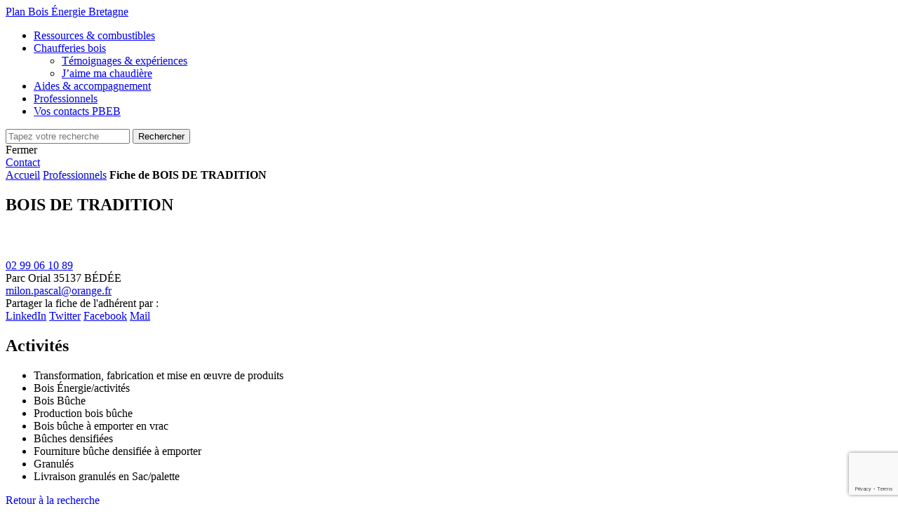

--- FILE ---
content_type: text/html; charset=UTF-8
request_url: https://www.planboisenergiebretagne.fr/professionnels/10976-bois-de-tradition/
body_size: 9105
content:
<!doctype html>
<html>
	<head>
		<meta charset="UTF-8">
		<link rel="profile" href="http://gmpg.org/xfn/11">
		<link rel="pingback" href="https://www.planboisenergiebretagne.fr/wp/xmlrpc.php">
		<meta name="viewport" content="width=device-width, initial-scale=1.0, minimum-scale=1.0, maximum-scale=5.0">

		<link rel="apple-touch-icon" sizes="57x57" href="https://www.planboisenergiebretagne.fr/app/themes/hiboost_child/favicon/apple-icon-57x57.png">
		<link rel="apple-touch-icon" sizes="60x60" href="https://www.planboisenergiebretagne.fr/app/themes/hiboost_child/favicon/apple-icon-60x60.png">
		<link rel="apple-touch-icon" sizes="72x72" href="https://www.planboisenergiebretagne.fr/app/themes/hiboost_child/favicon/apple-icon-72x72.png">
		<link rel="apple-touch-icon" sizes="76x76" href="https://www.planboisenergiebretagne.fr/app/themes/hiboost_child/favicon/apple-icon-76x76.png">
		<link rel="apple-touch-icon" sizes="114x114" href="https://www.planboisenergiebretagne.fr/app/themes/hiboost_child/favicon/apple-icon-114x114.png">
		<link rel="apple-touch-icon" sizes="120x120" href="https://www.planboisenergiebretagne.fr/app/themes/hiboost_child/favicon/apple-icon-120x120.png">
		<link rel="apple-touch-icon" sizes="144x144" href="https://www.planboisenergiebretagne.fr/app/themes/hiboost_child/favicon/apple-icon-144x144.png">
		<link rel="apple-touch-icon" sizes="152x152" href="https://www.planboisenergiebretagne.fr/app/themes/hiboost_child/favicon/apple-icon-152x152.png">
		<link rel="apple-touch-icon" sizes="180x180" href="https://www.planboisenergiebretagne.fr/app/themes/hiboost_child/favicon/apple-icon-180x180.png">
		<link rel="icon" type="image/png" sizes="192x192"  href="https://www.planboisenergiebretagne.fr/app/themes/hiboost_child/favicon/android-icon-192x192.png">
		<link rel="icon" type="image/png" sizes="32x32" href="https://www.planboisenergiebretagne.fr/app/themes/hiboost_child/favicon/favicon-32x32.png">
		<link rel="icon" type="image/png" sizes="96x96" href="https://www.planboisenergiebretagne.fr/app/themes/hiboost_child/favicon/favicon-96x96.png">
		<link rel="icon" type="image/png" sizes="16x16" href="https://www.planboisenergiebretagne.fr/app/themes/hiboost_child/favicon/favicon-16x16.png">
		<link rel="manifest" href="https://www.planboisenergiebretagne.fr/app/themes/hiboost_child/favicon/manifest.json">
		<meta name="msapplication-TileColor" content="#da532c">
		<meta name="msapplication-TileImage" content="https://www.planboisenergiebretagne.fr/app/themes/hiboost_child/favicon/ms-icon-144x144.png">
		<meta name="theme-color" content="#da532c">

		    <script src="https://unpkg.com/leaflet@1.6.0/dist/leaflet.js" integrity="sha512-gZwIG9x3wUXg2hdXF6+rVkLF/0Vi9U8D2Ntg4Ga5I5BZpVkVxlJWbSQtXPSiUTtC0TjtGOmxa1AJPuV0CPthew==" crossorigin=""></script>
    <script src="https://cdnjs.cloudflare.com/ajax/libs/leaflet.markercluster/1.4.1/leaflet.markercluster-src.js" integrity="sha256-UxMFwvJ2+HaHDi1Ik5WYCuUcv1yS+hS5QYitB0ev0JQ=" crossorigin="anonymous"></script>
		
		<title>BOIS DE TRADITION | Plan Bois Énergie Bretagne</title>

		<meta name='robots' content='index, follow, max-image-preview:large, max-snippet:-1, max-video-preview:-1' />

	<!-- This site is optimized with the Yoast SEO plugin v26.7 - https://yoast.com/wordpress/plugins/seo/ -->
	<link rel="canonical" href="https://www.planboisenergiebretagne.fr/actualites/" />
	<meta property="og:locale" content="fr_FR" />
	<meta property="og:type" content="article" />
	<meta property="og:title" content="Les actualités - Plan Bois Énergie Bretagne" />
	<meta property="og:url" content="https://www.planboisenergiebretagne.fr/actualites/" />
	<meta property="og:site_name" content="Plan Bois Énergie Bretagne" />
	<meta property="article:modified_time" content="2021-10-27T13:13:05+00:00" />
	<meta name="twitter:card" content="summary_large_image" />
	<script type="application/ld+json" class="yoast-schema-graph">{"@context":"https://schema.org","@graph":[{"@type":["WebPage","CollectionPage"],"@id":"https://www.planboisenergiebretagne.fr/actualites/","url":"https://www.planboisenergiebretagne.fr/actualites/","name":"Les actualités - Plan Bois Énergie Bretagne","isPartOf":{"@id":"https://www.planboisenergiebretagne.fr/#website"},"datePublished":"2021-07-06T09:23:13+00:00","dateModified":"2021-10-27T13:13:05+00:00","breadcrumb":{"@id":"https://www.planboisenergiebretagne.fr/actualites/#breadcrumb"},"inLanguage":"fr-FR"},{"@type":"BreadcrumbList","@id":"https://www.planboisenergiebretagne.fr/actualites/#breadcrumb","itemListElement":[{"@type":"ListItem","position":1,"name":"Accueil","item":"https://www.planboisenergiebretagne.fr/"},{"@type":"ListItem","position":2,"name":"Professionnels","item":"https://www.planboisenergiebretagne.fr/professionnels/"},{"@type":"ListItem","position":3,"name":"Les actualités"}]},{"@type":"WebSite","@id":"https://www.planboisenergiebretagne.fr/#website","url":"https://www.planboisenergiebretagne.fr/","name":"Plan Bois Énergie Bretagne","description":"Un site utilisant WordPress","potentialAction":[{"@type":"SearchAction","target":{"@type":"EntryPoint","urlTemplate":"https://www.planboisenergiebretagne.fr/?s={search_term_string}"},"query-input":{"@type":"PropertyValueSpecification","valueRequired":true,"valueName":"search_term_string"}}],"inLanguage":"fr-FR"}]}</script>
	<!-- / Yoast SEO plugin. -->


<style id='wp-img-auto-sizes-contain-inline-css' type='text/css'>
img:is([sizes=auto i],[sizes^="auto," i]){contain-intrinsic-size:3000px 1500px}
/*# sourceURL=wp-img-auto-sizes-contain-inline-css */
</style>
<link rel='stylesheet' id='style-hiboost-child-main-css' href='https://www.planboisenergiebretagne.fr/app/themes/hiboost_child/main.css' type='text/css' media='all' />
<style id='wp-block-library-inline-css' type='text/css'>
:root{--wp-block-synced-color:#7a00df;--wp-block-synced-color--rgb:122,0,223;--wp-bound-block-color:var(--wp-block-synced-color);--wp-editor-canvas-background:#ddd;--wp-admin-theme-color:#007cba;--wp-admin-theme-color--rgb:0,124,186;--wp-admin-theme-color-darker-10:#006ba1;--wp-admin-theme-color-darker-10--rgb:0,107,160.5;--wp-admin-theme-color-darker-20:#005a87;--wp-admin-theme-color-darker-20--rgb:0,90,135;--wp-admin-border-width-focus:2px}@media (min-resolution:192dpi){:root{--wp-admin-border-width-focus:1.5px}}.wp-element-button{cursor:pointer}:root .has-very-light-gray-background-color{background-color:#eee}:root .has-very-dark-gray-background-color{background-color:#313131}:root .has-very-light-gray-color{color:#eee}:root .has-very-dark-gray-color{color:#313131}:root .has-vivid-green-cyan-to-vivid-cyan-blue-gradient-background{background:linear-gradient(135deg,#00d084,#0693e3)}:root .has-purple-crush-gradient-background{background:linear-gradient(135deg,#34e2e4,#4721fb 50%,#ab1dfe)}:root .has-hazy-dawn-gradient-background{background:linear-gradient(135deg,#faaca8,#dad0ec)}:root .has-subdued-olive-gradient-background{background:linear-gradient(135deg,#fafae1,#67a671)}:root .has-atomic-cream-gradient-background{background:linear-gradient(135deg,#fdd79a,#004a59)}:root .has-nightshade-gradient-background{background:linear-gradient(135deg,#330968,#31cdcf)}:root .has-midnight-gradient-background{background:linear-gradient(135deg,#020381,#2874fc)}:root{--wp--preset--font-size--normal:16px;--wp--preset--font-size--huge:42px}.has-regular-font-size{font-size:1em}.has-larger-font-size{font-size:2.625em}.has-normal-font-size{font-size:var(--wp--preset--font-size--normal)}.has-huge-font-size{font-size:var(--wp--preset--font-size--huge)}.has-text-align-center{text-align:center}.has-text-align-left{text-align:left}.has-text-align-right{text-align:right}.has-fit-text{white-space:nowrap!important}#end-resizable-editor-section{display:none}.aligncenter{clear:both}.items-justified-left{justify-content:flex-start}.items-justified-center{justify-content:center}.items-justified-right{justify-content:flex-end}.items-justified-space-between{justify-content:space-between}.screen-reader-text{border:0;clip-path:inset(50%);height:1px;margin:-1px;overflow:hidden;padding:0;position:absolute;width:1px;word-wrap:normal!important}.screen-reader-text:focus{background-color:#ddd;clip-path:none;color:#444;display:block;font-size:1em;height:auto;left:5px;line-height:normal;padding:15px 23px 14px;text-decoration:none;top:5px;width:auto;z-index:100000}html :where(.has-border-color){border-style:solid}html :where([style*=border-top-color]){border-top-style:solid}html :where([style*=border-right-color]){border-right-style:solid}html :where([style*=border-bottom-color]){border-bottom-style:solid}html :where([style*=border-left-color]){border-left-style:solid}html :where([style*=border-width]){border-style:solid}html :where([style*=border-top-width]){border-top-style:solid}html :where([style*=border-right-width]){border-right-style:solid}html :where([style*=border-bottom-width]){border-bottom-style:solid}html :where([style*=border-left-width]){border-left-style:solid}html :where(img[class*=wp-image-]){height:auto;max-width:100%}:where(figure){margin:0 0 1em}html :where(.is-position-sticky){--wp-admin--admin-bar--position-offset:var(--wp-admin--admin-bar--height,0px)}@media screen and (max-width:600px){html :where(.is-position-sticky){--wp-admin--admin-bar--position-offset:0px}}

/*# sourceURL=wp-block-library-inline-css */
</style><style id='global-styles-inline-css' type='text/css'>
:root{--wp--preset--aspect-ratio--square: 1;--wp--preset--aspect-ratio--4-3: 4/3;--wp--preset--aspect-ratio--3-4: 3/4;--wp--preset--aspect-ratio--3-2: 3/2;--wp--preset--aspect-ratio--2-3: 2/3;--wp--preset--aspect-ratio--16-9: 16/9;--wp--preset--aspect-ratio--9-16: 9/16;--wp--preset--color--black: #000000;--wp--preset--color--cyan-bluish-gray: #abb8c3;--wp--preset--color--white: #ffffff;--wp--preset--color--pale-pink: #f78da7;--wp--preset--color--vivid-red: #cf2e2e;--wp--preset--color--luminous-vivid-orange: #ff6900;--wp--preset--color--luminous-vivid-amber: #fcb900;--wp--preset--color--light-green-cyan: #7bdcb5;--wp--preset--color--vivid-green-cyan: #00d084;--wp--preset--color--pale-cyan-blue: #8ed1fc;--wp--preset--color--vivid-cyan-blue: #0693e3;--wp--preset--color--vivid-purple: #9b51e0;--wp--preset--gradient--vivid-cyan-blue-to-vivid-purple: linear-gradient(135deg,rgb(6,147,227) 0%,rgb(155,81,224) 100%);--wp--preset--gradient--light-green-cyan-to-vivid-green-cyan: linear-gradient(135deg,rgb(122,220,180) 0%,rgb(0,208,130) 100%);--wp--preset--gradient--luminous-vivid-amber-to-luminous-vivid-orange: linear-gradient(135deg,rgb(252,185,0) 0%,rgb(255,105,0) 100%);--wp--preset--gradient--luminous-vivid-orange-to-vivid-red: linear-gradient(135deg,rgb(255,105,0) 0%,rgb(207,46,46) 100%);--wp--preset--gradient--very-light-gray-to-cyan-bluish-gray: linear-gradient(135deg,rgb(238,238,238) 0%,rgb(169,184,195) 100%);--wp--preset--gradient--cool-to-warm-spectrum: linear-gradient(135deg,rgb(74,234,220) 0%,rgb(151,120,209) 20%,rgb(207,42,186) 40%,rgb(238,44,130) 60%,rgb(251,105,98) 80%,rgb(254,248,76) 100%);--wp--preset--gradient--blush-light-purple: linear-gradient(135deg,rgb(255,206,236) 0%,rgb(152,150,240) 100%);--wp--preset--gradient--blush-bordeaux: linear-gradient(135deg,rgb(254,205,165) 0%,rgb(254,45,45) 50%,rgb(107,0,62) 100%);--wp--preset--gradient--luminous-dusk: linear-gradient(135deg,rgb(255,203,112) 0%,rgb(199,81,192) 50%,rgb(65,88,208) 100%);--wp--preset--gradient--pale-ocean: linear-gradient(135deg,rgb(255,245,203) 0%,rgb(182,227,212) 50%,rgb(51,167,181) 100%);--wp--preset--gradient--electric-grass: linear-gradient(135deg,rgb(202,248,128) 0%,rgb(113,206,126) 100%);--wp--preset--gradient--midnight: linear-gradient(135deg,rgb(2,3,129) 0%,rgb(40,116,252) 100%);--wp--preset--font-size--small: 13px;--wp--preset--font-size--medium: 20px;--wp--preset--font-size--large: 36px;--wp--preset--font-size--x-large: 42px;--wp--preset--spacing--20: 0.44rem;--wp--preset--spacing--30: 0.67rem;--wp--preset--spacing--40: 1rem;--wp--preset--spacing--50: 1.5rem;--wp--preset--spacing--60: 2.25rem;--wp--preset--spacing--70: 3.38rem;--wp--preset--spacing--80: 5.06rem;--wp--preset--shadow--natural: 6px 6px 9px rgba(0, 0, 0, 0.2);--wp--preset--shadow--deep: 12px 12px 50px rgba(0, 0, 0, 0.4);--wp--preset--shadow--sharp: 6px 6px 0px rgba(0, 0, 0, 0.2);--wp--preset--shadow--outlined: 6px 6px 0px -3px rgb(255, 255, 255), 6px 6px rgb(0, 0, 0);--wp--preset--shadow--crisp: 6px 6px 0px rgb(0, 0, 0);}:where(.is-layout-flex){gap: 0.5em;}:where(.is-layout-grid){gap: 0.5em;}body .is-layout-flex{display: flex;}.is-layout-flex{flex-wrap: wrap;align-items: center;}.is-layout-flex > :is(*, div){margin: 0;}body .is-layout-grid{display: grid;}.is-layout-grid > :is(*, div){margin: 0;}:where(.wp-block-columns.is-layout-flex){gap: 2em;}:where(.wp-block-columns.is-layout-grid){gap: 2em;}:where(.wp-block-post-template.is-layout-flex){gap: 1.25em;}:where(.wp-block-post-template.is-layout-grid){gap: 1.25em;}.has-black-color{color: var(--wp--preset--color--black) !important;}.has-cyan-bluish-gray-color{color: var(--wp--preset--color--cyan-bluish-gray) !important;}.has-white-color{color: var(--wp--preset--color--white) !important;}.has-pale-pink-color{color: var(--wp--preset--color--pale-pink) !important;}.has-vivid-red-color{color: var(--wp--preset--color--vivid-red) !important;}.has-luminous-vivid-orange-color{color: var(--wp--preset--color--luminous-vivid-orange) !important;}.has-luminous-vivid-amber-color{color: var(--wp--preset--color--luminous-vivid-amber) !important;}.has-light-green-cyan-color{color: var(--wp--preset--color--light-green-cyan) !important;}.has-vivid-green-cyan-color{color: var(--wp--preset--color--vivid-green-cyan) !important;}.has-pale-cyan-blue-color{color: var(--wp--preset--color--pale-cyan-blue) !important;}.has-vivid-cyan-blue-color{color: var(--wp--preset--color--vivid-cyan-blue) !important;}.has-vivid-purple-color{color: var(--wp--preset--color--vivid-purple) !important;}.has-black-background-color{background-color: var(--wp--preset--color--black) !important;}.has-cyan-bluish-gray-background-color{background-color: var(--wp--preset--color--cyan-bluish-gray) !important;}.has-white-background-color{background-color: var(--wp--preset--color--white) !important;}.has-pale-pink-background-color{background-color: var(--wp--preset--color--pale-pink) !important;}.has-vivid-red-background-color{background-color: var(--wp--preset--color--vivid-red) !important;}.has-luminous-vivid-orange-background-color{background-color: var(--wp--preset--color--luminous-vivid-orange) !important;}.has-luminous-vivid-amber-background-color{background-color: var(--wp--preset--color--luminous-vivid-amber) !important;}.has-light-green-cyan-background-color{background-color: var(--wp--preset--color--light-green-cyan) !important;}.has-vivid-green-cyan-background-color{background-color: var(--wp--preset--color--vivid-green-cyan) !important;}.has-pale-cyan-blue-background-color{background-color: var(--wp--preset--color--pale-cyan-blue) !important;}.has-vivid-cyan-blue-background-color{background-color: var(--wp--preset--color--vivid-cyan-blue) !important;}.has-vivid-purple-background-color{background-color: var(--wp--preset--color--vivid-purple) !important;}.has-black-border-color{border-color: var(--wp--preset--color--black) !important;}.has-cyan-bluish-gray-border-color{border-color: var(--wp--preset--color--cyan-bluish-gray) !important;}.has-white-border-color{border-color: var(--wp--preset--color--white) !important;}.has-pale-pink-border-color{border-color: var(--wp--preset--color--pale-pink) !important;}.has-vivid-red-border-color{border-color: var(--wp--preset--color--vivid-red) !important;}.has-luminous-vivid-orange-border-color{border-color: var(--wp--preset--color--luminous-vivid-orange) !important;}.has-luminous-vivid-amber-border-color{border-color: var(--wp--preset--color--luminous-vivid-amber) !important;}.has-light-green-cyan-border-color{border-color: var(--wp--preset--color--light-green-cyan) !important;}.has-vivid-green-cyan-border-color{border-color: var(--wp--preset--color--vivid-green-cyan) !important;}.has-pale-cyan-blue-border-color{border-color: var(--wp--preset--color--pale-cyan-blue) !important;}.has-vivid-cyan-blue-border-color{border-color: var(--wp--preset--color--vivid-cyan-blue) !important;}.has-vivid-purple-border-color{border-color: var(--wp--preset--color--vivid-purple) !important;}.has-vivid-cyan-blue-to-vivid-purple-gradient-background{background: var(--wp--preset--gradient--vivid-cyan-blue-to-vivid-purple) !important;}.has-light-green-cyan-to-vivid-green-cyan-gradient-background{background: var(--wp--preset--gradient--light-green-cyan-to-vivid-green-cyan) !important;}.has-luminous-vivid-amber-to-luminous-vivid-orange-gradient-background{background: var(--wp--preset--gradient--luminous-vivid-amber-to-luminous-vivid-orange) !important;}.has-luminous-vivid-orange-to-vivid-red-gradient-background{background: var(--wp--preset--gradient--luminous-vivid-orange-to-vivid-red) !important;}.has-very-light-gray-to-cyan-bluish-gray-gradient-background{background: var(--wp--preset--gradient--very-light-gray-to-cyan-bluish-gray) !important;}.has-cool-to-warm-spectrum-gradient-background{background: var(--wp--preset--gradient--cool-to-warm-spectrum) !important;}.has-blush-light-purple-gradient-background{background: var(--wp--preset--gradient--blush-light-purple) !important;}.has-blush-bordeaux-gradient-background{background: var(--wp--preset--gradient--blush-bordeaux) !important;}.has-luminous-dusk-gradient-background{background: var(--wp--preset--gradient--luminous-dusk) !important;}.has-pale-ocean-gradient-background{background: var(--wp--preset--gradient--pale-ocean) !important;}.has-electric-grass-gradient-background{background: var(--wp--preset--gradient--electric-grass) !important;}.has-midnight-gradient-background{background: var(--wp--preset--gradient--midnight) !important;}.has-small-font-size{font-size: var(--wp--preset--font-size--small) !important;}.has-medium-font-size{font-size: var(--wp--preset--font-size--medium) !important;}.has-large-font-size{font-size: var(--wp--preset--font-size--large) !important;}.has-x-large-font-size{font-size: var(--wp--preset--font-size--x-large) !important;}
/*# sourceURL=global-styles-inline-css */
</style>

<style id='classic-theme-styles-inline-css' type='text/css'>
/*! This file is auto-generated */
.wp-block-button__link{color:#fff;background-color:#32373c;border-radius:9999px;box-shadow:none;text-decoration:none;padding:calc(.667em + 2px) calc(1.333em + 2px);font-size:1.125em}.wp-block-file__button{background:#32373c;color:#fff;text-decoration:none}
/*# sourceURL=/wp-includes/css/classic-themes.min.css */
</style>
<link rel='stylesheet' id='dashicons-css' href='https://www.planboisenergiebretagne.fr/wp/wp-includes/css/dashicons.min.css' type='text/css' media='all' />
<link rel='stylesheet' id='themename-style-css' href='https://www.planboisenergiebretagne.fr/app/themes/hiboost_child/style.css' type='text/css' media='all' />
<script type="text/javascript" src="https://www.planboisenergiebretagne.fr/app/themes/hiboost_child/lib-js/jquery-2.1.4.min.js" id="jquery2-js"></script>
<script type="text/javascript" src="https://www.planboisenergiebretagne.fr/app/themes/hiboost_child/main.js" id="js-hiboost-child-js"></script>
<link rel="https://api.w.org/" href="https://www.planboisenergiebretagne.fr/wp-json/" />
	</head>
	<body class="blog wp-theme-hiboost_core wp-child-theme-hiboost_child">
		<div class="main blog wp-theme-hiboost_core wp-child-theme-hiboost_child">
			<header>
				<div class="container">
					<div class="contain-logo">
						<span class="logo"><a href="https://www.planboisenergiebretagne.fr" title="Plan Bois Énergie Bretagne" rel="home">Plan Bois Énergie Bretagne</a></span>
					</div>
					<div class="contain-navigation">
						<div class="contain-menu">
							<div class="menu">
								<nav>
									<ul class="nav-main">
																					<li class="nav-main-item  menu-item menu-item-type-post_type menu-item-object-page menu-item-270 ">
												<a class="nav-main-link" href="https://www.planboisenergiebretagne.fr/ressources-et-combustibles/"><span>Ressources &#038; combustibles</span></a>
																							</li>
																					<li class="nav-main-item  menu-item menu-item-type-post_type menu-item-object-page menu-item-157 menu-item-has-children ">
												<a class="nav-main-link" href="https://www.planboisenergiebretagne.fr/chaufferies-bois/"><span>Chaufferies bois</span></a>
																									<ul class="nav-drop">
																													<li class="nav-drop-item">
																<a href="https://www.planboisenergiebretagne.fr/chaufferies-bois/temoignages-experiences/">Témoignages &#038; expériences</a>
															</li>
																													<li class="nav-drop-item">
																<a href="https://www.planboisenergiebretagne.fr/chaufferies-bois/jaime-ma-chaudiere/">J’aime ma chaudière</a>
															</li>
																											</ul>
																							</li>
																					<li class="nav-main-item  menu-item menu-item-type-post_type menu-item-object-page menu-item-1242 ">
												<a class="nav-main-link" href="https://www.planboisenergiebretagne.fr/aides-et-accompagnements/"><span>Aides &amp; accompagnement</span></a>
																							</li>
																					<li class="nav-main-item  menu-item menu-item-type-custom menu-item-object-custom menu-item-13 current-menu-item">
												<a class="nav-main-link" href="https://www.planboisenergiebretagne.fr/professionnels/"><span>Professionnels</span></a>
																							</li>
																					<li class="nav-main-item  menu-item menu-item-type-post_type menu-item-object-page menu-item-1243 ">
												<a class="nav-main-link" href="https://www.planboisenergiebretagne.fr/vos-contacts-pbeb/"><span>Vos contacts PBEB</span></a>
																							</li>
																			</ul>
								</nav>
							</div>
						</div>
						<div class="contain-search">
							<div class="search">
								<form role="search" method="get" id="searchform" class="searchform" action="https://www.planboisenergiebretagne.fr">
									<div id="inputs-search" class="contain-inputs">
										<input type="text" placeholder="Tapez votre recherche" class="field" value="" name="s" id="s" />
										<input type="submit" class="submit" id="searchsubmit" value="Rechercher" />
										<div id="closeSearch"><span>Fermer</span></div>
									</div>
								</form>
							</div>
						</div>
						<div class="contain-contact">
							<a href="https://www.planboisenergiebretagne.fr/contact/" class="link-contact">
								<span>Contact</span>
							</a>
						</div>
						<div class="contain-burger">
							<div id="icon-burger" class="burger">
								<span></span>
								<span></span>
								<span></span>
							</div>
						</div>
					</div>
				</div>
			</header>
			
			<main>
				
 <section class="breadcrumb">
    <div class="contain-breadcrumb">
        <nav id="breadcrumbs" class="breadcrumb"><span><span><a href="https://www.planboisenergiebretagne.fr/">Accueil</a></span>  <span><a href="https://www.planboisenergiebretagne.fr/professionnels/">Professionnels</a></span>  <strong class="breadcrumb_last" aria-current="page">Fiche de BOIS DE TRADITION</strong></span></nav>
    </div>
</section>

<section class="top-adherent">
    <div class="container">
        <div class="left">
            <h1>BOIS DE TRADITION</h1>
                        <div class="logo-socials">
                                    <img class="logo" src="https://bddbois.fibois-france.fr/apiuser/entite_image/10976" alt="Logo BOIS DE TRADITION">
                                <div class="contain-socials">
				                                                        
		
                </div>
            </div>
        </div>
        <div class="infos">
                            <div class="contain-tel">
                    <a href="tel:02 99 06 10 89" class="tel">02 99 06 10 89</a>
                </div>
                                        <div class="contain-adresse">
                                            <span class="adresse-line">Parc Orial</span>
                                                                                                        <span class="adresse-line">35137 BÉDÉE</span>
                                    </div>
                                        <div class="contain-mail">
                    <a href="mailto:milon.pascal@orange.fr" class="mail">milon.pascal@orange.fr</a>
                </div>
                                </div>
                <div class="map">
            <div class="bloc-map">
                <div id="map"></div>
            </div>
        </div>
            </div>
</section>

<section class="share-adherent">
    <div class="contain-share">
        <span>Partager la fiche de l'adhérent par :</span>
        <div class="pictos">
            <a href="https://www.linkedin.com/shareArticle?url=https://www.planboisenergiebretagne.fr/professionnels/10976-bois-de-tradition/&title=Adhérent Fibois - BOIS DE TRADITION" title="Partager sur LinkedIn" target="_blank"><span class="linkedin">LinkedIn</span></a>
            <a href="https://twitter.com/share?url=https://www.planboisenergiebretagne.fr/professionnels/10976-bois-de-tradition/&text=Adhérent Fibois - BOIS DE TRADITION" title="Partager sur Twitter" target="_blank"><span class="twitter">Twitter</span></a>
            <a href="https://www.facebook.com/sharer.php?u=https://www.planboisenergiebretagne.fr/professionnels/10976-bois-de-tradition/" title="Partager sur Facebook" target="_blank"><span class="facebook">Facebook</span></a>
            <a href="mailto:?subject=Fiche de l'adhérent BOIS DE TRADITION&amp;body=Voici la fiche de l'adhérent Fibois BOIS DE TRADITION : https://www.planboisenergiebretagne.fr/professionnels/10976-bois-de-tradition/." title="Partager par mail" target="_blank"><span class="mail">Mail</span></a>
        </div>
    </div>
</section>


<section class="activites-adherent">
    <div class="container">
        <div class="left">
            <h2>Activités</h2>
                            <ul>
                                    <li class="elem-0">Transformation, fabrication et mise en œuvre de produits</li>
                                    <li class="elem-20">Bois Énergie/activités</li>
                                    <li class="elem-40">Bois Bûche</li>
                                    <li class="elem-60">Production bois bûche</li>
                                    <li class="elem-60">Bois bûche à emporter en vrac</li>
                                    <li class="elem-40">Bûches densifiées</li>
                                    <li class="elem-60">Fourniture bûche densifiée à emporter</li>
                                    <li class="elem-40">Granulés</li>
                                    <li class="elem-60">Livraison granulés en Sac/palette</li>
                                </ul>
                    </div>
            </div>
</section>

<a class="return-search btn" href="https://www.planboisenergiebretagne.fr/professionnels/"><span>Retour à la recherche</span></a>

    <link rel="stylesheet" href="https://unpkg.com/leaflet@1.6.0/dist/leaflet.css" integrity="sha512-xwE/Az9zrjBIphAcBb3F6JVqxf46+CDLwfLMHloNu6KEQCAWi6HcDUbeOfBIptF7tcCzusKFjFw2yuvEpDL9wQ==" crossorigin=""/>
    <link rel="stylesheet" href="https://cdnjs.cloudflare.com/ajax/libs/leaflet.markercluster/1.4.1/MarkerCluster.Default.css" integrity="sha256-LWhzWaQGZRsWFrrJxg+6Zn8TT84k0/trtiHBc6qcGpY=" crossorigin="anonymous" />
    <script type="text/javascript">
        var map             = L.map('map').setView([48.0860833, -2.7549889], 8);
        L.tileLayer('http://{s}.basemaps.cartocdn.com/light_all/{z}/{x}/{y}.png', {  attribution: '&copy; <a href="https://www.openstreetmap.org/copyright">OpenStreetMap</a> contributors' }).addTo(map);
        var LeafIcon        = L.Icon.extend({ options: { iconSize: [29, 42] } });
        var iconM           = new LeafIcon({iconUrl: 'https://www.planboisenergiebretagne.fr/app/themes/hiboost_child/images/picto-localisation-vert.png' });
        var markersCluster  = new L.MarkerClusterGroup();
        var marker = L.marker(
            new L.LatLng(48.1733634, -1.9517514),
            {title: "BOIS DE TRADITION", icon: iconM}
        );
        markersCluster.addLayer(marker);
        map.addLayer(markersCluster);
        map.fitBounds(markersCluster.getBounds());
        map.setView([48.1733634, -1.9517514], 10);
    </script>

			</main>
			
			<footer>
				<div class="top-footer">
					<div class="container">
						<div class="top">
							<div class="left">
																<div class="contain-img">
									<picture>
										<source
										type="image/webp"
										srcset="https://www.planboisenergiebretagne.fr/app/uploads/2021/07/logo_pbeb_white.webp, https://www.planboisenergiebretagne.fr/app/uploads/2021/07/logo_pbeb_white@2x.webp 2x"
										>
										<source
										srcset="https://www.planboisenergiebretagne.fr/app/uploads/2021/07/logo_pbeb_white.png, https://www.planboisenergiebretagne.fr/app/uploads/2021/07/logo_pbeb_white@2x.png 2x"
										>
										<img src="https://www.planboisenergiebretagne.fr/app/uploads/2021/07/logo_pbeb_white.png" loading="lazy" alt="Logo Pbeb White" />
									</picture>
								</div>
																<div class="contain-txt">
									<p>Programme collectif d’aides publiques pour le développement des chaufferies bois en Région, pour un accompagnement technique des projets au bois énergie et pour structurer les filières d’approvisionnement pour tous types de chaudières.</p>
								</div>
							</div>
							<div class="right">
								<div class="content">
									<span class="title">Contactez-nous</span>
									<p class="texte">Collectivités, industries, artisans, agriculteurs… : nous sommes un  réseau d’animateurs, de techniciens et de partenaires à votre service partout en Bretagne.</p>
									<a href="https://www.planboisenergiebretagne.fr/contact/" class="btn"><span>Nous contacter</span></a>
								</div>
							</div>
						</div>
						<div class="bottom">
							<div class="contain-footer-menu">
								<nav>
									<ul class="nav-main">
																					<li class="nav-main-item  menu-item menu-item-type-post_type menu-item-object-page menu-item-623">
												<a class="nav-main-link" href="https://www.planboisenergiebretagne.fr/mentions-legales/">Mentions légales</a>
											</li>
																					<li class="nav-main-item  menu-item menu-item-type-post_type menu-item-object-page menu-item-622">
												<a class="nav-main-link" href="https://www.planboisenergiebretagne.fr/liens-utiles/">Liens utiles</a>
											</li>
																					<li class="nav-main-item  menu-item menu-item-type-custom menu-item-object-custom menu-item-19">
												<a class="nav-main-link" href="https://www.planboisenergiebretagne.fr/professionnels/">Annuaire des professionnels</a>
											</li>
																			</ul>
								</nav>
							</div>
						</div>
					</div>
				</div>
				<div class="bottom-footer">
					<div class="container">
						<div class="top">
							<div class="left">
								<div class="content">
									<span class="title">Programme animé par :</span>
									<div class="contain-logos">
																																	<a href="https://aile.asso.fr/">
													<picture>
														<source
														type="image/webp"
														srcset="https://www.planboisenergiebretagne.fr/app/uploads/2021/07/logo_aile.webp, https://www.planboisenergiebretagne.fr/app/uploads/2021/07/logo_aile@2x.webp 2x"
														>
														<source
														type="image/jpeg"
														srcset="https://www.planboisenergiebretagne.fr/app/uploads/2021/07/logo_aile.jpg, https://www.planboisenergiebretagne.fr/app/uploads/2021/07/logo_aile@2x.jpg 2x"
														>
														<img src="https://www.planboisenergiebretagne.fr/app/uploads/2021/07/logo_aile.jpg" loading="lazy" alt="" />
													</picture>
												</a>
																																												<a href="https://www.fiboisbretagne.fr/">
													<picture>
														<source
														type="image/webp"
														srcset="https://www.planboisenergiebretagne.fr/app/uploads/2021/11/logofb-bretagne-quadri.webp, https://www.planboisenergiebretagne.fr/app/uploads/2021/11/logofb-bretagne-quadri@2x.webp 2x"
														>
														<source
														type="image/jpeg"
														srcset="https://www.planboisenergiebretagne.fr/app/uploads/2021/11/logofb-bretagne-quadri.jpg, https://www.planboisenergiebretagne.fr/app/uploads/2021/11/logofb-bretagne-quadri@2x.jpg 2x"
														>
														<img src="https://www.planboisenergiebretagne.fr/app/uploads/2021/11/logofb-bretagne-quadri.jpg" loading="lazy" alt="" />
													</picture>
												</a>
																														</div>
								</div>
							</div>
							<div class="right">
								<div class="content">
									<span class="title">Programme financé par :</span>
									<div class="contain-logos">
																																		<picture>
														<source
														type="image/webp"
														srcset="https://www.planboisenergiebretagne.fr/app/uploads/2024/09/republique_francaise-light.webp, https://www.planboisenergiebretagne.fr/app/uploads/2024/09/republique_francaise-light@2x.webp 2x"
														>
														<source
														type="image/jpeg"
														srcset="https://www.planboisenergiebretagne.fr/app/uploads/2024/09/republique_francaise-light.jpg, https://www.planboisenergiebretagne.fr/app/uploads/2024/09/republique_francaise-light@2x.jpg 2x"
														>
														<img src="https://www.planboisenergiebretagne.fr/app/uploads/2024/09/republique_francaise-light.jpg" loading="lazy" alt="Republique Francaise Light" />
													</picture>
																																												<a href="https://www.ademe.fr/">
													<picture>
														<source
														type="image/webp"
														srcset="https://www.planboisenergiebretagne.fr/app/uploads/2021/07/frame-1.webp, https://www.planboisenergiebretagne.fr/app/uploads/2021/07/frame-1@2x.webp 2x"
														>
														<source
														type="image/jpeg"
														srcset="https://www.planboisenergiebretagne.fr/app/uploads/2021/07/frame-1.jpg, https://www.planboisenergiebretagne.fr/app/uploads/2021/07/frame-1@2x.jpg 2x"
														>
														<img src="https://www.planboisenergiebretagne.fr/app/uploads/2021/07/frame-1.jpg" loading="lazy" alt="Frame (1)" />
													</picture>
												</a>
																																												<a href="https://www.bretagne.bzh/">
													<picture>
														<source
														type="image/webp"
														srcset="https://www.planboisenergiebretagne.fr/app/uploads/2021/07/region-bretagne-logo-1.webp, https://www.planboisenergiebretagne.fr/app/uploads/2021/07/region-bretagne-logo-1@2x.webp 2x"
														>
														<source
														type="image/jpeg"
														srcset="https://www.planboisenergiebretagne.fr/app/uploads/2021/07/region-bretagne-logo-1.jpg, https://www.planboisenergiebretagne.fr/app/uploads/2021/07/region-bretagne-logo-1@2x.jpg 2x"
														>
														<img src="https://www.planboisenergiebretagne.fr/app/uploads/2021/07/region-bretagne-logo-1.jpg" loading="lazy" alt="Region Bretagne Logo 1" />
													</picture>
												</a>
																																												<a href="https://www.ille-et-vilaine.fr/">
													<picture>
														<source
														type="image/webp"
														srcset="https://www.planboisenergiebretagne.fr/app/uploads/2021/07/group-101.webp, https://www.planboisenergiebretagne.fr/app/uploads/2021/07/group-101@2x.webp 2x"
														>
														<source
														type="image/jpeg"
														srcset="https://www.planboisenergiebretagne.fr/app/uploads/2021/07/group-101.jpg, https://www.planboisenergiebretagne.fr/app/uploads/2021/07/group-101@2x.jpg 2x"
														>
														<img src="https://www.planboisenergiebretagne.fr/app/uploads/2021/07/group-101.jpg" loading="lazy" alt="Group 101" />
													</picture>
												</a>
																														</div>
								</div>
							</div>
						</div>
						<div class="bottom">
							<a href='https://www.hiboost.fr'>Agence web Rennes</a>
						</div>
					</div>
				</div>
			</footer>
		</div>
		<div class="transition"></div>
		<script type="speculationrules">
{"prefetch":[{"source":"document","where":{"and":[{"href_matches":"/*"},{"not":{"href_matches":["/wp/wp-*.php","/wp/wp-admin/*","/app/uploads/*","/app/*","/app/plugins/*","/app/themes/hiboost_child/*","/app/themes/hiboost_core/*","/*\\?(.+)"]}},{"not":{"selector_matches":"a[rel~=\"nofollow\"]"}},{"not":{"selector_matches":".no-prefetch, .no-prefetch a"}}]},"eagerness":"conservative"}]}
</script>
		<script type="text/javascript">
			function dnd_cf7_generateUUIDv4() {
				const bytes = new Uint8Array(16);
				crypto.getRandomValues(bytes);
				bytes[6] = (bytes[6] & 0x0f) | 0x40; // version 4
				bytes[8] = (bytes[8] & 0x3f) | 0x80; // variant 10
				const hex = Array.from(bytes, b => b.toString(16).padStart(2, "0")).join("");
				return hex.replace(/^(.{8})(.{4})(.{4})(.{4})(.{12})$/, "$1-$2-$3-$4-$5");
			}

			document.addEventListener("DOMContentLoaded", function() {
				if ( ! document.cookie.includes("wpcf7_guest_user_id")) {
					document.cookie = "wpcf7_guest_user_id=" + dnd_cf7_generateUUIDv4() + "; path=/; max-age=" + (12 * 3600) + "; samesite=Lax";
				}
			});
		</script>
	<div id="rgpd_by_Hiboost"><div class="container"><div class="txt">Ce site utilise des cookies afin d’améliorer votre expérience utilisateur et de réaliser des statistiques d’audience.</div><div class="btns"><span class="btn" id="accept_rgpd_Hiboost" data-rgpd="accept">J'accepte</span><span  class="btn" id="refuse_rgpd_Hiboost" data-rgbd="refuse">Je refuse</span><a href="https://www.planboisenergiebretagne.fr/mentions-legales/#rgpd" class="btn">En savoir plus</a></div></div></div>
                                              <script>
                                                var btnAccept = document.getElementById('accept_rgpd_Hiboost');
                                                var btnRefuse = document.getElementById('refuse_rgpd_Hiboost');
                                                btnAccept.addEventListener('click', function(){
                                                    rgpd_Hiboost('1');
                                                })
                                                btnRefuse.addEventListener('click', function(){
                                                    rgpd_Hiboost('0');
                                                })
                                                function setCookie(name, value, expires, path, domain, secure){
                                                  document.cookie = name + '=' + escape(value) +
                                                    ((expires) ? '; expires=' + expires.toGMTString() : '') +
                                                    ('; path=/') +
                                                    ((secure) ? '; secure' : '');

                                                }
                                                function rgpd_Hiboost(type){
                                                    setCookie( 'hiboost_RGPD', type,  new Date('January 15, 2027, 18:50:30') );
                                                    document.getElementById('rgpd_by_Hiboost').style.display = 'none';
                                                    var script = document.createElement('script');
                                                    script.setAttribute('src', 'https://www.googletagmanager.com/gtag/js?id=G-WDLY5CPYLF');
                                                    document.getElementsByTagName('head')[0].appendChild(script);
                                                    var script = document.createElement('script');
                                                  script.innerHTML += "function launchUA(){ var script = document.createElement('script'); script.src = '//www.google-analytics.com/ga.js'; document.getElementsByTagName('head')[0].appendChild(script); window.ga=window.ga||function(){(ga.q=ga.q||[]).push(arguments)};ga.l=+new Date; ga('create', 'G-WDLY5CPYLF', 'auto'); ga('set', { page: window.location.pathname }); ga('send', 'pageview');   } launchUA(); ";     document.getElementsByTagName('head')[0].appendChild(script);}</script><script type="text/javascript" src="https://www.google.com/recaptcha/api.js?render=6LeT41MdAAAAAMZ_GOhYzxj0PHUfPTZ0cV3G-KlB&amp;ver=3.0" id="google-recaptcha-js"></script>
<script type="text/javascript" src="https://www.planboisenergiebretagne.fr/wp/wp-includes/js/dist/vendor/wp-polyfill.min.js" id="wp-polyfill-js"></script>
<script type="text/javascript" id="wpcf7-recaptcha-js-before">
/* <![CDATA[ */
var wpcf7_recaptcha = {
    "sitekey": "6LeT41MdAAAAAMZ_GOhYzxj0PHUfPTZ0cV3G-KlB",
    "actions": {
        "homepage": "homepage",
        "contactform": "contactform"
    }
};
//# sourceURL=wpcf7-recaptcha-js-before
/* ]]> */
</script>
<script type="text/javascript" src="https://www.planboisenergiebretagne.fr/app/plugins/contact-form-7/modules/recaptcha/index.js" id="wpcf7-recaptcha-js"></script>

	</body>
</html>


--- FILE ---
content_type: text/html; charset=utf-8
request_url: https://www.google.com/recaptcha/api2/anchor?ar=1&k=6LeT41MdAAAAAMZ_GOhYzxj0PHUfPTZ0cV3G-KlB&co=aHR0cHM6Ly93d3cucGxhbmJvaXNlbmVyZ2llYnJldGFnbmUuZnI6NDQz&hl=en&v=9TiwnJFHeuIw_s0wSd3fiKfN&size=invisible&anchor-ms=20000&execute-ms=30000&cb=7d6fwx57nv19
body_size: 48325
content:
<!DOCTYPE HTML><html dir="ltr" lang="en"><head><meta http-equiv="Content-Type" content="text/html; charset=UTF-8">
<meta http-equiv="X-UA-Compatible" content="IE=edge">
<title>reCAPTCHA</title>
<style type="text/css">
/* cyrillic-ext */
@font-face {
  font-family: 'Roboto';
  font-style: normal;
  font-weight: 400;
  font-stretch: 100%;
  src: url(//fonts.gstatic.com/s/roboto/v48/KFO7CnqEu92Fr1ME7kSn66aGLdTylUAMa3GUBHMdazTgWw.woff2) format('woff2');
  unicode-range: U+0460-052F, U+1C80-1C8A, U+20B4, U+2DE0-2DFF, U+A640-A69F, U+FE2E-FE2F;
}
/* cyrillic */
@font-face {
  font-family: 'Roboto';
  font-style: normal;
  font-weight: 400;
  font-stretch: 100%;
  src: url(//fonts.gstatic.com/s/roboto/v48/KFO7CnqEu92Fr1ME7kSn66aGLdTylUAMa3iUBHMdazTgWw.woff2) format('woff2');
  unicode-range: U+0301, U+0400-045F, U+0490-0491, U+04B0-04B1, U+2116;
}
/* greek-ext */
@font-face {
  font-family: 'Roboto';
  font-style: normal;
  font-weight: 400;
  font-stretch: 100%;
  src: url(//fonts.gstatic.com/s/roboto/v48/KFO7CnqEu92Fr1ME7kSn66aGLdTylUAMa3CUBHMdazTgWw.woff2) format('woff2');
  unicode-range: U+1F00-1FFF;
}
/* greek */
@font-face {
  font-family: 'Roboto';
  font-style: normal;
  font-weight: 400;
  font-stretch: 100%;
  src: url(//fonts.gstatic.com/s/roboto/v48/KFO7CnqEu92Fr1ME7kSn66aGLdTylUAMa3-UBHMdazTgWw.woff2) format('woff2');
  unicode-range: U+0370-0377, U+037A-037F, U+0384-038A, U+038C, U+038E-03A1, U+03A3-03FF;
}
/* math */
@font-face {
  font-family: 'Roboto';
  font-style: normal;
  font-weight: 400;
  font-stretch: 100%;
  src: url(//fonts.gstatic.com/s/roboto/v48/KFO7CnqEu92Fr1ME7kSn66aGLdTylUAMawCUBHMdazTgWw.woff2) format('woff2');
  unicode-range: U+0302-0303, U+0305, U+0307-0308, U+0310, U+0312, U+0315, U+031A, U+0326-0327, U+032C, U+032F-0330, U+0332-0333, U+0338, U+033A, U+0346, U+034D, U+0391-03A1, U+03A3-03A9, U+03B1-03C9, U+03D1, U+03D5-03D6, U+03F0-03F1, U+03F4-03F5, U+2016-2017, U+2034-2038, U+203C, U+2040, U+2043, U+2047, U+2050, U+2057, U+205F, U+2070-2071, U+2074-208E, U+2090-209C, U+20D0-20DC, U+20E1, U+20E5-20EF, U+2100-2112, U+2114-2115, U+2117-2121, U+2123-214F, U+2190, U+2192, U+2194-21AE, U+21B0-21E5, U+21F1-21F2, U+21F4-2211, U+2213-2214, U+2216-22FF, U+2308-230B, U+2310, U+2319, U+231C-2321, U+2336-237A, U+237C, U+2395, U+239B-23B7, U+23D0, U+23DC-23E1, U+2474-2475, U+25AF, U+25B3, U+25B7, U+25BD, U+25C1, U+25CA, U+25CC, U+25FB, U+266D-266F, U+27C0-27FF, U+2900-2AFF, U+2B0E-2B11, U+2B30-2B4C, U+2BFE, U+3030, U+FF5B, U+FF5D, U+1D400-1D7FF, U+1EE00-1EEFF;
}
/* symbols */
@font-face {
  font-family: 'Roboto';
  font-style: normal;
  font-weight: 400;
  font-stretch: 100%;
  src: url(//fonts.gstatic.com/s/roboto/v48/KFO7CnqEu92Fr1ME7kSn66aGLdTylUAMaxKUBHMdazTgWw.woff2) format('woff2');
  unicode-range: U+0001-000C, U+000E-001F, U+007F-009F, U+20DD-20E0, U+20E2-20E4, U+2150-218F, U+2190, U+2192, U+2194-2199, U+21AF, U+21E6-21F0, U+21F3, U+2218-2219, U+2299, U+22C4-22C6, U+2300-243F, U+2440-244A, U+2460-24FF, U+25A0-27BF, U+2800-28FF, U+2921-2922, U+2981, U+29BF, U+29EB, U+2B00-2BFF, U+4DC0-4DFF, U+FFF9-FFFB, U+10140-1018E, U+10190-1019C, U+101A0, U+101D0-101FD, U+102E0-102FB, U+10E60-10E7E, U+1D2C0-1D2D3, U+1D2E0-1D37F, U+1F000-1F0FF, U+1F100-1F1AD, U+1F1E6-1F1FF, U+1F30D-1F30F, U+1F315, U+1F31C, U+1F31E, U+1F320-1F32C, U+1F336, U+1F378, U+1F37D, U+1F382, U+1F393-1F39F, U+1F3A7-1F3A8, U+1F3AC-1F3AF, U+1F3C2, U+1F3C4-1F3C6, U+1F3CA-1F3CE, U+1F3D4-1F3E0, U+1F3ED, U+1F3F1-1F3F3, U+1F3F5-1F3F7, U+1F408, U+1F415, U+1F41F, U+1F426, U+1F43F, U+1F441-1F442, U+1F444, U+1F446-1F449, U+1F44C-1F44E, U+1F453, U+1F46A, U+1F47D, U+1F4A3, U+1F4B0, U+1F4B3, U+1F4B9, U+1F4BB, U+1F4BF, U+1F4C8-1F4CB, U+1F4D6, U+1F4DA, U+1F4DF, U+1F4E3-1F4E6, U+1F4EA-1F4ED, U+1F4F7, U+1F4F9-1F4FB, U+1F4FD-1F4FE, U+1F503, U+1F507-1F50B, U+1F50D, U+1F512-1F513, U+1F53E-1F54A, U+1F54F-1F5FA, U+1F610, U+1F650-1F67F, U+1F687, U+1F68D, U+1F691, U+1F694, U+1F698, U+1F6AD, U+1F6B2, U+1F6B9-1F6BA, U+1F6BC, U+1F6C6-1F6CF, U+1F6D3-1F6D7, U+1F6E0-1F6EA, U+1F6F0-1F6F3, U+1F6F7-1F6FC, U+1F700-1F7FF, U+1F800-1F80B, U+1F810-1F847, U+1F850-1F859, U+1F860-1F887, U+1F890-1F8AD, U+1F8B0-1F8BB, U+1F8C0-1F8C1, U+1F900-1F90B, U+1F93B, U+1F946, U+1F984, U+1F996, U+1F9E9, U+1FA00-1FA6F, U+1FA70-1FA7C, U+1FA80-1FA89, U+1FA8F-1FAC6, U+1FACE-1FADC, U+1FADF-1FAE9, U+1FAF0-1FAF8, U+1FB00-1FBFF;
}
/* vietnamese */
@font-face {
  font-family: 'Roboto';
  font-style: normal;
  font-weight: 400;
  font-stretch: 100%;
  src: url(//fonts.gstatic.com/s/roboto/v48/KFO7CnqEu92Fr1ME7kSn66aGLdTylUAMa3OUBHMdazTgWw.woff2) format('woff2');
  unicode-range: U+0102-0103, U+0110-0111, U+0128-0129, U+0168-0169, U+01A0-01A1, U+01AF-01B0, U+0300-0301, U+0303-0304, U+0308-0309, U+0323, U+0329, U+1EA0-1EF9, U+20AB;
}
/* latin-ext */
@font-face {
  font-family: 'Roboto';
  font-style: normal;
  font-weight: 400;
  font-stretch: 100%;
  src: url(//fonts.gstatic.com/s/roboto/v48/KFO7CnqEu92Fr1ME7kSn66aGLdTylUAMa3KUBHMdazTgWw.woff2) format('woff2');
  unicode-range: U+0100-02BA, U+02BD-02C5, U+02C7-02CC, U+02CE-02D7, U+02DD-02FF, U+0304, U+0308, U+0329, U+1D00-1DBF, U+1E00-1E9F, U+1EF2-1EFF, U+2020, U+20A0-20AB, U+20AD-20C0, U+2113, U+2C60-2C7F, U+A720-A7FF;
}
/* latin */
@font-face {
  font-family: 'Roboto';
  font-style: normal;
  font-weight: 400;
  font-stretch: 100%;
  src: url(//fonts.gstatic.com/s/roboto/v48/KFO7CnqEu92Fr1ME7kSn66aGLdTylUAMa3yUBHMdazQ.woff2) format('woff2');
  unicode-range: U+0000-00FF, U+0131, U+0152-0153, U+02BB-02BC, U+02C6, U+02DA, U+02DC, U+0304, U+0308, U+0329, U+2000-206F, U+20AC, U+2122, U+2191, U+2193, U+2212, U+2215, U+FEFF, U+FFFD;
}
/* cyrillic-ext */
@font-face {
  font-family: 'Roboto';
  font-style: normal;
  font-weight: 500;
  font-stretch: 100%;
  src: url(//fonts.gstatic.com/s/roboto/v48/KFO7CnqEu92Fr1ME7kSn66aGLdTylUAMa3GUBHMdazTgWw.woff2) format('woff2');
  unicode-range: U+0460-052F, U+1C80-1C8A, U+20B4, U+2DE0-2DFF, U+A640-A69F, U+FE2E-FE2F;
}
/* cyrillic */
@font-face {
  font-family: 'Roboto';
  font-style: normal;
  font-weight: 500;
  font-stretch: 100%;
  src: url(//fonts.gstatic.com/s/roboto/v48/KFO7CnqEu92Fr1ME7kSn66aGLdTylUAMa3iUBHMdazTgWw.woff2) format('woff2');
  unicode-range: U+0301, U+0400-045F, U+0490-0491, U+04B0-04B1, U+2116;
}
/* greek-ext */
@font-face {
  font-family: 'Roboto';
  font-style: normal;
  font-weight: 500;
  font-stretch: 100%;
  src: url(//fonts.gstatic.com/s/roboto/v48/KFO7CnqEu92Fr1ME7kSn66aGLdTylUAMa3CUBHMdazTgWw.woff2) format('woff2');
  unicode-range: U+1F00-1FFF;
}
/* greek */
@font-face {
  font-family: 'Roboto';
  font-style: normal;
  font-weight: 500;
  font-stretch: 100%;
  src: url(//fonts.gstatic.com/s/roboto/v48/KFO7CnqEu92Fr1ME7kSn66aGLdTylUAMa3-UBHMdazTgWw.woff2) format('woff2');
  unicode-range: U+0370-0377, U+037A-037F, U+0384-038A, U+038C, U+038E-03A1, U+03A3-03FF;
}
/* math */
@font-face {
  font-family: 'Roboto';
  font-style: normal;
  font-weight: 500;
  font-stretch: 100%;
  src: url(//fonts.gstatic.com/s/roboto/v48/KFO7CnqEu92Fr1ME7kSn66aGLdTylUAMawCUBHMdazTgWw.woff2) format('woff2');
  unicode-range: U+0302-0303, U+0305, U+0307-0308, U+0310, U+0312, U+0315, U+031A, U+0326-0327, U+032C, U+032F-0330, U+0332-0333, U+0338, U+033A, U+0346, U+034D, U+0391-03A1, U+03A3-03A9, U+03B1-03C9, U+03D1, U+03D5-03D6, U+03F0-03F1, U+03F4-03F5, U+2016-2017, U+2034-2038, U+203C, U+2040, U+2043, U+2047, U+2050, U+2057, U+205F, U+2070-2071, U+2074-208E, U+2090-209C, U+20D0-20DC, U+20E1, U+20E5-20EF, U+2100-2112, U+2114-2115, U+2117-2121, U+2123-214F, U+2190, U+2192, U+2194-21AE, U+21B0-21E5, U+21F1-21F2, U+21F4-2211, U+2213-2214, U+2216-22FF, U+2308-230B, U+2310, U+2319, U+231C-2321, U+2336-237A, U+237C, U+2395, U+239B-23B7, U+23D0, U+23DC-23E1, U+2474-2475, U+25AF, U+25B3, U+25B7, U+25BD, U+25C1, U+25CA, U+25CC, U+25FB, U+266D-266F, U+27C0-27FF, U+2900-2AFF, U+2B0E-2B11, U+2B30-2B4C, U+2BFE, U+3030, U+FF5B, U+FF5D, U+1D400-1D7FF, U+1EE00-1EEFF;
}
/* symbols */
@font-face {
  font-family: 'Roboto';
  font-style: normal;
  font-weight: 500;
  font-stretch: 100%;
  src: url(//fonts.gstatic.com/s/roboto/v48/KFO7CnqEu92Fr1ME7kSn66aGLdTylUAMaxKUBHMdazTgWw.woff2) format('woff2');
  unicode-range: U+0001-000C, U+000E-001F, U+007F-009F, U+20DD-20E0, U+20E2-20E4, U+2150-218F, U+2190, U+2192, U+2194-2199, U+21AF, U+21E6-21F0, U+21F3, U+2218-2219, U+2299, U+22C4-22C6, U+2300-243F, U+2440-244A, U+2460-24FF, U+25A0-27BF, U+2800-28FF, U+2921-2922, U+2981, U+29BF, U+29EB, U+2B00-2BFF, U+4DC0-4DFF, U+FFF9-FFFB, U+10140-1018E, U+10190-1019C, U+101A0, U+101D0-101FD, U+102E0-102FB, U+10E60-10E7E, U+1D2C0-1D2D3, U+1D2E0-1D37F, U+1F000-1F0FF, U+1F100-1F1AD, U+1F1E6-1F1FF, U+1F30D-1F30F, U+1F315, U+1F31C, U+1F31E, U+1F320-1F32C, U+1F336, U+1F378, U+1F37D, U+1F382, U+1F393-1F39F, U+1F3A7-1F3A8, U+1F3AC-1F3AF, U+1F3C2, U+1F3C4-1F3C6, U+1F3CA-1F3CE, U+1F3D4-1F3E0, U+1F3ED, U+1F3F1-1F3F3, U+1F3F5-1F3F7, U+1F408, U+1F415, U+1F41F, U+1F426, U+1F43F, U+1F441-1F442, U+1F444, U+1F446-1F449, U+1F44C-1F44E, U+1F453, U+1F46A, U+1F47D, U+1F4A3, U+1F4B0, U+1F4B3, U+1F4B9, U+1F4BB, U+1F4BF, U+1F4C8-1F4CB, U+1F4D6, U+1F4DA, U+1F4DF, U+1F4E3-1F4E6, U+1F4EA-1F4ED, U+1F4F7, U+1F4F9-1F4FB, U+1F4FD-1F4FE, U+1F503, U+1F507-1F50B, U+1F50D, U+1F512-1F513, U+1F53E-1F54A, U+1F54F-1F5FA, U+1F610, U+1F650-1F67F, U+1F687, U+1F68D, U+1F691, U+1F694, U+1F698, U+1F6AD, U+1F6B2, U+1F6B9-1F6BA, U+1F6BC, U+1F6C6-1F6CF, U+1F6D3-1F6D7, U+1F6E0-1F6EA, U+1F6F0-1F6F3, U+1F6F7-1F6FC, U+1F700-1F7FF, U+1F800-1F80B, U+1F810-1F847, U+1F850-1F859, U+1F860-1F887, U+1F890-1F8AD, U+1F8B0-1F8BB, U+1F8C0-1F8C1, U+1F900-1F90B, U+1F93B, U+1F946, U+1F984, U+1F996, U+1F9E9, U+1FA00-1FA6F, U+1FA70-1FA7C, U+1FA80-1FA89, U+1FA8F-1FAC6, U+1FACE-1FADC, U+1FADF-1FAE9, U+1FAF0-1FAF8, U+1FB00-1FBFF;
}
/* vietnamese */
@font-face {
  font-family: 'Roboto';
  font-style: normal;
  font-weight: 500;
  font-stretch: 100%;
  src: url(//fonts.gstatic.com/s/roboto/v48/KFO7CnqEu92Fr1ME7kSn66aGLdTylUAMa3OUBHMdazTgWw.woff2) format('woff2');
  unicode-range: U+0102-0103, U+0110-0111, U+0128-0129, U+0168-0169, U+01A0-01A1, U+01AF-01B0, U+0300-0301, U+0303-0304, U+0308-0309, U+0323, U+0329, U+1EA0-1EF9, U+20AB;
}
/* latin-ext */
@font-face {
  font-family: 'Roboto';
  font-style: normal;
  font-weight: 500;
  font-stretch: 100%;
  src: url(//fonts.gstatic.com/s/roboto/v48/KFO7CnqEu92Fr1ME7kSn66aGLdTylUAMa3KUBHMdazTgWw.woff2) format('woff2');
  unicode-range: U+0100-02BA, U+02BD-02C5, U+02C7-02CC, U+02CE-02D7, U+02DD-02FF, U+0304, U+0308, U+0329, U+1D00-1DBF, U+1E00-1E9F, U+1EF2-1EFF, U+2020, U+20A0-20AB, U+20AD-20C0, U+2113, U+2C60-2C7F, U+A720-A7FF;
}
/* latin */
@font-face {
  font-family: 'Roboto';
  font-style: normal;
  font-weight: 500;
  font-stretch: 100%;
  src: url(//fonts.gstatic.com/s/roboto/v48/KFO7CnqEu92Fr1ME7kSn66aGLdTylUAMa3yUBHMdazQ.woff2) format('woff2');
  unicode-range: U+0000-00FF, U+0131, U+0152-0153, U+02BB-02BC, U+02C6, U+02DA, U+02DC, U+0304, U+0308, U+0329, U+2000-206F, U+20AC, U+2122, U+2191, U+2193, U+2212, U+2215, U+FEFF, U+FFFD;
}
/* cyrillic-ext */
@font-face {
  font-family: 'Roboto';
  font-style: normal;
  font-weight: 900;
  font-stretch: 100%;
  src: url(//fonts.gstatic.com/s/roboto/v48/KFO7CnqEu92Fr1ME7kSn66aGLdTylUAMa3GUBHMdazTgWw.woff2) format('woff2');
  unicode-range: U+0460-052F, U+1C80-1C8A, U+20B4, U+2DE0-2DFF, U+A640-A69F, U+FE2E-FE2F;
}
/* cyrillic */
@font-face {
  font-family: 'Roboto';
  font-style: normal;
  font-weight: 900;
  font-stretch: 100%;
  src: url(//fonts.gstatic.com/s/roboto/v48/KFO7CnqEu92Fr1ME7kSn66aGLdTylUAMa3iUBHMdazTgWw.woff2) format('woff2');
  unicode-range: U+0301, U+0400-045F, U+0490-0491, U+04B0-04B1, U+2116;
}
/* greek-ext */
@font-face {
  font-family: 'Roboto';
  font-style: normal;
  font-weight: 900;
  font-stretch: 100%;
  src: url(//fonts.gstatic.com/s/roboto/v48/KFO7CnqEu92Fr1ME7kSn66aGLdTylUAMa3CUBHMdazTgWw.woff2) format('woff2');
  unicode-range: U+1F00-1FFF;
}
/* greek */
@font-face {
  font-family: 'Roboto';
  font-style: normal;
  font-weight: 900;
  font-stretch: 100%;
  src: url(//fonts.gstatic.com/s/roboto/v48/KFO7CnqEu92Fr1ME7kSn66aGLdTylUAMa3-UBHMdazTgWw.woff2) format('woff2');
  unicode-range: U+0370-0377, U+037A-037F, U+0384-038A, U+038C, U+038E-03A1, U+03A3-03FF;
}
/* math */
@font-face {
  font-family: 'Roboto';
  font-style: normal;
  font-weight: 900;
  font-stretch: 100%;
  src: url(//fonts.gstatic.com/s/roboto/v48/KFO7CnqEu92Fr1ME7kSn66aGLdTylUAMawCUBHMdazTgWw.woff2) format('woff2');
  unicode-range: U+0302-0303, U+0305, U+0307-0308, U+0310, U+0312, U+0315, U+031A, U+0326-0327, U+032C, U+032F-0330, U+0332-0333, U+0338, U+033A, U+0346, U+034D, U+0391-03A1, U+03A3-03A9, U+03B1-03C9, U+03D1, U+03D5-03D6, U+03F0-03F1, U+03F4-03F5, U+2016-2017, U+2034-2038, U+203C, U+2040, U+2043, U+2047, U+2050, U+2057, U+205F, U+2070-2071, U+2074-208E, U+2090-209C, U+20D0-20DC, U+20E1, U+20E5-20EF, U+2100-2112, U+2114-2115, U+2117-2121, U+2123-214F, U+2190, U+2192, U+2194-21AE, U+21B0-21E5, U+21F1-21F2, U+21F4-2211, U+2213-2214, U+2216-22FF, U+2308-230B, U+2310, U+2319, U+231C-2321, U+2336-237A, U+237C, U+2395, U+239B-23B7, U+23D0, U+23DC-23E1, U+2474-2475, U+25AF, U+25B3, U+25B7, U+25BD, U+25C1, U+25CA, U+25CC, U+25FB, U+266D-266F, U+27C0-27FF, U+2900-2AFF, U+2B0E-2B11, U+2B30-2B4C, U+2BFE, U+3030, U+FF5B, U+FF5D, U+1D400-1D7FF, U+1EE00-1EEFF;
}
/* symbols */
@font-face {
  font-family: 'Roboto';
  font-style: normal;
  font-weight: 900;
  font-stretch: 100%;
  src: url(//fonts.gstatic.com/s/roboto/v48/KFO7CnqEu92Fr1ME7kSn66aGLdTylUAMaxKUBHMdazTgWw.woff2) format('woff2');
  unicode-range: U+0001-000C, U+000E-001F, U+007F-009F, U+20DD-20E0, U+20E2-20E4, U+2150-218F, U+2190, U+2192, U+2194-2199, U+21AF, U+21E6-21F0, U+21F3, U+2218-2219, U+2299, U+22C4-22C6, U+2300-243F, U+2440-244A, U+2460-24FF, U+25A0-27BF, U+2800-28FF, U+2921-2922, U+2981, U+29BF, U+29EB, U+2B00-2BFF, U+4DC0-4DFF, U+FFF9-FFFB, U+10140-1018E, U+10190-1019C, U+101A0, U+101D0-101FD, U+102E0-102FB, U+10E60-10E7E, U+1D2C0-1D2D3, U+1D2E0-1D37F, U+1F000-1F0FF, U+1F100-1F1AD, U+1F1E6-1F1FF, U+1F30D-1F30F, U+1F315, U+1F31C, U+1F31E, U+1F320-1F32C, U+1F336, U+1F378, U+1F37D, U+1F382, U+1F393-1F39F, U+1F3A7-1F3A8, U+1F3AC-1F3AF, U+1F3C2, U+1F3C4-1F3C6, U+1F3CA-1F3CE, U+1F3D4-1F3E0, U+1F3ED, U+1F3F1-1F3F3, U+1F3F5-1F3F7, U+1F408, U+1F415, U+1F41F, U+1F426, U+1F43F, U+1F441-1F442, U+1F444, U+1F446-1F449, U+1F44C-1F44E, U+1F453, U+1F46A, U+1F47D, U+1F4A3, U+1F4B0, U+1F4B3, U+1F4B9, U+1F4BB, U+1F4BF, U+1F4C8-1F4CB, U+1F4D6, U+1F4DA, U+1F4DF, U+1F4E3-1F4E6, U+1F4EA-1F4ED, U+1F4F7, U+1F4F9-1F4FB, U+1F4FD-1F4FE, U+1F503, U+1F507-1F50B, U+1F50D, U+1F512-1F513, U+1F53E-1F54A, U+1F54F-1F5FA, U+1F610, U+1F650-1F67F, U+1F687, U+1F68D, U+1F691, U+1F694, U+1F698, U+1F6AD, U+1F6B2, U+1F6B9-1F6BA, U+1F6BC, U+1F6C6-1F6CF, U+1F6D3-1F6D7, U+1F6E0-1F6EA, U+1F6F0-1F6F3, U+1F6F7-1F6FC, U+1F700-1F7FF, U+1F800-1F80B, U+1F810-1F847, U+1F850-1F859, U+1F860-1F887, U+1F890-1F8AD, U+1F8B0-1F8BB, U+1F8C0-1F8C1, U+1F900-1F90B, U+1F93B, U+1F946, U+1F984, U+1F996, U+1F9E9, U+1FA00-1FA6F, U+1FA70-1FA7C, U+1FA80-1FA89, U+1FA8F-1FAC6, U+1FACE-1FADC, U+1FADF-1FAE9, U+1FAF0-1FAF8, U+1FB00-1FBFF;
}
/* vietnamese */
@font-face {
  font-family: 'Roboto';
  font-style: normal;
  font-weight: 900;
  font-stretch: 100%;
  src: url(//fonts.gstatic.com/s/roboto/v48/KFO7CnqEu92Fr1ME7kSn66aGLdTylUAMa3OUBHMdazTgWw.woff2) format('woff2');
  unicode-range: U+0102-0103, U+0110-0111, U+0128-0129, U+0168-0169, U+01A0-01A1, U+01AF-01B0, U+0300-0301, U+0303-0304, U+0308-0309, U+0323, U+0329, U+1EA0-1EF9, U+20AB;
}
/* latin-ext */
@font-face {
  font-family: 'Roboto';
  font-style: normal;
  font-weight: 900;
  font-stretch: 100%;
  src: url(//fonts.gstatic.com/s/roboto/v48/KFO7CnqEu92Fr1ME7kSn66aGLdTylUAMa3KUBHMdazTgWw.woff2) format('woff2');
  unicode-range: U+0100-02BA, U+02BD-02C5, U+02C7-02CC, U+02CE-02D7, U+02DD-02FF, U+0304, U+0308, U+0329, U+1D00-1DBF, U+1E00-1E9F, U+1EF2-1EFF, U+2020, U+20A0-20AB, U+20AD-20C0, U+2113, U+2C60-2C7F, U+A720-A7FF;
}
/* latin */
@font-face {
  font-family: 'Roboto';
  font-style: normal;
  font-weight: 900;
  font-stretch: 100%;
  src: url(//fonts.gstatic.com/s/roboto/v48/KFO7CnqEu92Fr1ME7kSn66aGLdTylUAMa3yUBHMdazQ.woff2) format('woff2');
  unicode-range: U+0000-00FF, U+0131, U+0152-0153, U+02BB-02BC, U+02C6, U+02DA, U+02DC, U+0304, U+0308, U+0329, U+2000-206F, U+20AC, U+2122, U+2191, U+2193, U+2212, U+2215, U+FEFF, U+FFFD;
}

</style>
<link rel="stylesheet" type="text/css" href="https://www.gstatic.com/recaptcha/releases/9TiwnJFHeuIw_s0wSd3fiKfN/styles__ltr.css">
<script nonce="caLxf5aAfOxpAXYtOyMzLQ" type="text/javascript">window['__recaptcha_api'] = 'https://www.google.com/recaptcha/api2/';</script>
<script type="text/javascript" src="https://www.gstatic.com/recaptcha/releases/9TiwnJFHeuIw_s0wSd3fiKfN/recaptcha__en.js" nonce="caLxf5aAfOxpAXYtOyMzLQ">
      
    </script></head>
<body><div id="rc-anchor-alert" class="rc-anchor-alert"></div>
<input type="hidden" id="recaptcha-token" value="[base64]">
<script type="text/javascript" nonce="caLxf5aAfOxpAXYtOyMzLQ">
      recaptcha.anchor.Main.init("[\x22ainput\x22,[\x22bgdata\x22,\x22\x22,\[base64]/[base64]/[base64]/[base64]/[base64]/[base64]/[base64]/[base64]/[base64]/[base64]\\u003d\x22,\[base64]\\u003d\x22,\x22e8K5esOvZ8KHTMOUXwZqJsKObcOVRHpew6jCii/[base64]/Ci2TDkmvDgMOHWRQtbMKJw4Viw77DslPDp8O6E8KibR7Dpn7DpsKCI8OMJ0kRw6g4SsOVwp4xMcOlCAUhwpvCncOAwoBDwqYFUX7DrmwYwrrDjsK7wr7DpsKNwpFNADPCjcK4N34vwpPDkMKWJBsIIcO7wqvCnhrDtsOvRGQkwp3CosKpCsOQU0DCocONw7/DkMKCw7vDu25xw7lmUDRDw5tFdFkqE0zDm8O1K0HCrlfCi2zDjsObCHnCm8K+Pj7Cmm/Cj0NyPMODwqXCpXDDtVs/AU7DjF3Dq8KMwocDGkYCRsORUMK1wqXCpsOHLwzDmhTDqcO8KcOQwrXDuMKHcFLDh2DDjz5YwrzCpcOOGsOucwVMY27CtMKwJMOSGsKJE3nCpcKtNsK9eSHDqS/DlsOxAMKwwopPwpPCm8Oow6rDshw0FWnDvVQ3wq3CusKFf8KnwoTDiQbCpcKOwpfDp8K5KWDCtcOWLHwXw4k5PGzCo8OHw4DDkcOLOVF/w7wrw6/DqUFew4sgakrChBh5w4/Dl1HDghHDisKoXjHDv8OPwrjDnsKTw7w2TxEzw7ELL8OKc8OUNkDCpMKzworCgsO6MMOywoE5DcOnwpPCu8K6w49UFcKEeMKZTRXCnMOZwqEuwq1NwpvDj2fClMOcw6PCkRjDocKjwqTDgMKBMsOwT0pCw4nCgw4ofMKewo/Dh8K0w5DCssKJZsKvw4HDlsKeM8O7wrjDnMKTwqPDo3stG0cWw6/CohPCq1Aww6Y9NShXwo0FdsOTwpQVwpHDhsKnH8K4FVt8e3PCgMOQMQ9XfsK0wqgNH8OOw43Dt04lfcKaE8ONw7bDsQjDvMOlw59hGcOLw5PDgxJ9wr/CnMO2wrcTKztYf8O0bQDCsH4/wrYCw77CviDCjgPDvMKow7cPwq3DtlvCmMKNw5HCviDDm8KbXsO0w5EFV3LCscKlcxQ2wrNqw5/CnMKkw5DDkcOoZ8KNwp9BbgTDlMOgWcKHY8OqeMO9wrHChyXCrcKbw7fCrV10KEMnw71QRynCtsK1AU1rBXFOw5BHw77CmcOGMj3Co8OkDGrDmsOYw5PCi1HCgMKoZMKjYMKowqdvwrA1w5/Dkx/ConvCmMKiw6drZzcuFsKjwrnDs2PDu8KtBBnDkVc+wrPClsO8wqJFwpPCucOLwozDozLDulgSa2/CtwstN8KBecOcw70TZcKSU8ONNV4Jw5jCgsOcPTTCocKcwoIRZ2vCpsOgw6VBwqcGA8OwM8K0PgLCtWNgYsKjwrXDoR1Qe8OHOcKnw40bTMOJwo5WJkwkwp0LNFrCmsOhw5xvSyrDlEtdL0XDihg9IMOkwpfClwYzw67DmcKPw6RSOMOKw7zDhcOiOcOZw5XDux/DtT4tQMKiw645w5l+a8Kxwr06SsKvw5DCiVxFHhPDhAAFaSp7wr7Cl0nCssKFw7bDjWp/FsKpWCrDkXvDlQ7DqinDhhDDksKiwrLDo1JPwrojFsO0wqnCjEXCr8O7WcOfw4zDtz4NeH/[base64]/wrtmBMKgHMOBwqMQQUvChDbDmFvCnsOrw6tXXD9CwpHDpcK3H8OUAcK/[base64]/CrU9dVnHDqcOFw6/DmsKJOzzCnERUFQjCpFPDpcK+EHvCqWkXwo/CrcK7w5bDoBfDvXdqwpjCscOxwoFhwqHCh8OzZ8OfDcKPw5/[base64]/Dj8O3wqRKw6/DnMKbD8KkwrlIw6NTFzISwq57C07DpxfCvznCjFDDjDzDu2Biw7rCuh3DiMOfw7TCnjjCrcO1RhZowrdpw401w47DocO1VzRqwpwtwrFpfsKNBcKtXcOoAWVrUsK8AjTDm8O0bMKrdgdMwpDDhMOSw6HDlsKKJ008w7YTZxvDj0jDmcO+FsOwwoDChy/Dg8Ojw7Jlw5k1wrJXwrdqw6vDkVdbw7JJWT5aw4XDr8KwwqzDpsKRwprDmcOZw4YZa04aY8Kzw5A8aHFUEmR9NVDDvMKrwo0TKMKbw54VS8OLXw7CvU/DqcKlwpfDknQkwrjCkSFfEMKXw7DDhXkNGMOdUCrDssKfw5HDn8K6KcO5UcOdw53CuSLDtylMNDXCrsKQP8KqwpHCiEHDlcKlw5R1w7XCqWrCiErDvsOTd8Oaw60YcMORw5zDrsO5w5N7w7fDnDXCrCpCenkZC3tNWcOWK3XDiTPDgMO2worDucOMw54rw6/[base64]/CvVphHgMNBMONw4tHJMKpFDbDq8Olwo/Ds8O5YsO4eMKawrnDu3nDs8OCSzcKw63CqX3DgcK7SsKIOcKWw63DqMKnF8K/w4/CpsOJb8Oiw4zCt8KbwqrCvMOyUzVHw6nDihnDmMKfw4xBNcKzw7dPc8O8HsKAPCzCnMKxPMOifsKswrUQf8OVwqnDm05Qwqo7NCgXMsO4cTbCglNXRMOHasK7w7PDiRLDgVjDo0kAw4TClWYtwoLCqyF2GhLDtMOIw7wnw41uZw/CjnNiwqzCsWcaDWPDhMKYw4TDsxl0T8KBw7Uaw7fCm8K+wpPDmMODIMKlwqgEecOEfcOcM8ObB091wrbCg8KdbcK0Uz4cFMO4OGrDucOpw5QweibDjU/CiBfCucOmw7XDmgfCuA7CtsOJwr07w71ewqMcwo/[base64]/w7TDoTsDwqjCry3CsgjCpBIyw7tWd8OQwoN8wrd/wqEjHMKNwpDCuMKqw5lobmzDpMOVMCsIIcKETMOiKxnDhcO8L8KtFyB3WsKhR3vCmMKCw7/Dh8OOAhLDjcOTw6LDoMKoLzs5wrHDoWnCmnEvw60KKsKMw78TwpMJVsKSwqTClCrCnwY/wq3CrMKRWAbClMOzw5cAO8KzXh/DqU3Dt8OYw7DDh3LCpsKsQTLDqRHDqz5uesKnw5krw5Fnw7Ylw5Qgwq8gbSVhJWVUMcKKwrnDjMKvX2/Co2zCocO8w5pawpPCosKBBk7Ct117XcOHfsOfFirCr3kHZ8KwNT7CkhTDsRYUw599UArCsiU5wqdsZwrDtmjDoMKXTRTDpmvDv2/[base64]/ChsO0O2/CtyzCszAEw4TDukkeT8K2wqXDsCMkCA0aw4/DgcOMWAo0AMO0HsKew47CvH7Dg8OlMsONw45Xw5bDt8OGw6nDuXrDgF/DpcOhw7zCiGDCgEfCjsKBw6klw6xPwpdpZjsjw7fDjsOswo8VwrDDl8OTZcOqwo9/NsOaw6ZVOHDCo2Rnw7ZFw6Eaw5U8wozCr8O5OB7CnWTDqAjCjj3DmsK1w5LClsOTYcKMe8OGOnFJw55ww7bCmX/[base64]/[base64]/Dn8OQw60FM3/CtcKGf1/DpMKHw4w6w4dUwo96KnLDjMONGMOCBsKHJVNvwrTDqVB+LhfChAhuNMKAKBpowq/[base64]/DtsOgwphGb8ONw77CsSEpZHPDo1LDjcOtw55iw6rCjsOCwozCmQPCr2fCu1XCl8O0wqVQwr9nf8K7wrdiaBM9bMKQKGspBcO3wpNCw5HCsVDDmnHDoy7DhsKJw5fDvUHDqcKEw7nDoX7CtsKtw5bChQdnw4crw58kw4EUeysNAsKkwrArwr7DkMK9wpTCtMKBPC/ClcK9OxkYXMOqUsOSUMOnw7seSsOVwp4XKULDv8KYwqDDhFxKwqzCoQvDqg7Dvi5IGzR1wo3CtkrDn8KfXMOjwrYmDsKmNcOiwpzCmHheRnApD8K8w70DwqZjwrNNw6PDmgTCo8Kyw68xwo/Cu0ocw5s0WsOIJ2vCicKfw7jDgSnDtsKgwoLCuS13wq5vwpI1wphww6oLAMOWHmHDlETCpMKODnzCr8Oiwp3Ch8OeLSNqw4nDoh5zZyjDrmTDp1AqwodzwpDDmMOxAmltwp4SRcOYGUjDpW5LKsKLwoHDhQHCkcKWwq81WA/DsXx0PnTCv1ohw4DCnnJCw7XCkMKnbXfCh8Oyw5XDsyM9K0siw4t1JHrCk0Q1wo3DscKfwqLDljDCqsOXMF7ClWjDhkxDCFslw6ILUMK8J8Kcw47DvlHDn3fDoFhSbzw2wrUgHcKEwoxFw5EfY31CZMOQWlTCm8OlW3sowpDDnXnCkFLDmXbCr2J/SkAgw6Zsw4nDi3DCgHHDqcK2wrYywoLDlFkAN1N7wqvCgFUwIAA2NifCmsOmw7kxwrpmw6IQbsOUOcOkw6dewqhzHSLDrcKtw5AYw6fCkj5uwr8/X8Ovw5jDrMKKZMK9C1vDu8Krw7TDmgxafm0YwrslLMKyEcKsWhzDjcO7w6nDkMOmCcO5NmwbG09kwq7CtC0uw5vDiHfCp3gwwq/[base64]/DjMOhwo7DjVvDosOKHkXDoMO/woHDpQ/Ckz4cw4obw4TDrsKVcEBAdifCnsO3wpPCosKfSMOQfMO/DMKWdcKWFsODdFzCuBZ9EsKrwpvDm8KJwq7CnWk7GMK7wqHDusOlaVAiwozDrcKYNkLDoFMHbnHCpQYJNcOfRyLCqRQkcCDCiMKDBm7Cr39Dw6xGFsOpcsKBw7/DlMO6wqBFwrvCsz7Cn8Ogw4jCv0YLwq/CpsKkwo0rw6F/H8KNw60RPMKETktgw5DCvMOEwp4UwpZBwoXDjcKIBcOvScOxMMKMXcKtw7MwJSzDlG3DtMO6w6YkasO/[base64]/Coykcwr3DusO8YMKyw6HDnBU/w4NTKMOkwoocP29+XgDDuHzDn0MwRMO7w7InEMO8wqZzBRjCtnMSw43DpcKULcKiVcKKLcO+wpbCn8Kow5hOwpBtbMOxcX/[base64]/UMOsAV9Awr4xZg9gw4/Ds0zCpxzCtsK+wrU4cyjCscKOGMOnwrtSPnzDtcKQbcKmw7XCh8OfcsKvIzsBb8OFNTIXwqnCkMKNHcOiw50eOsKUFk09UWhowqZMTcOrw6bClFHCiDzDvVUEwrzCiMOUw6/CpsOUQMKtbQQIwp0Sw7YVZsKrw5VqJityw6hceXEkPsORwo3CqsOvecObwrLDrRbDh0bCviDCqBZAScOZw7I4wptPw4sEwqxLwpbCvT/CkQJxPQhyTS7DuMOWQcOQRG3CjMKFw41GHywADsOAwrUcLns2wo0lO8K0w50CChTCnXbCs8KHw51PS8KcF8O5wq3CtsKqwo8SO8KiacOET8KfwqAaUMKFHxl9DcKIEU/[base64]/[base64]/[base64]/Du8OhwqHCqhHDpcOHTMO8wpQ2wrfDhsKvw7bClMKKQ8KKRkBvFMOqIwbDowbDtMKIMsOewrTDm8OsIxo2woDDjMOSwrkBw7fCgkfDlMOyw5XDr8Ozw5/CpcOaw5g0PQd2PA3Dn1E0w6gIwrhaTn5PJV7DssO3w5XCn1PCgMOvdSfCigTCr8KcJ8KTS0jDlMOFKMKiwqpbMHEiAMK7w6lzw7/DtCR4wrjCpcKkNsKOwow4w4IQH8KWCAPCjsKhL8KIZwthwonDsMOCKcK6w6o8wopoLxtew6jDoBgKKsKBCcKud2kHw6IKw4LCucOvOMO7w69jJsKvBsKfWCRXwq/[base64]/[base64]/w6UGwrHDusKSw7bDoyAnVMOtw6jDv8K0ecOVwp7CvsKKw5TCnzMLwpNpwqpXwqRXwqnCqG51w5JXLWbDtsO8DD3Du0zDncO/PMOAwpZFw7pGKMOIwpzDrMKWD3rCrWQHAgHCkRAYwq1hw5vDgFh8Im7Dkh0xM8KVEFJ/w5sMGzwpwpfDtMKAPFFawo9cwqhMw4QUKMOweMOXw4XCocK+wrrCtMKjw6BIwp3CuyZOwqLCrhXCuMKOexbCi2vDtMOnB8OEHgUIw6Exw4xfB2zDkwRmwqYZw55uVCoXLcOoA8OkF8KWM8OAwr9tw5bCj8K5CyfCkzNJwoMPFcKCw6vDmV9+WmHDpCnDiGlGw4/[base64]/Dq8KMI23DtcO+w6HDj8O9b3E+PcKewrDClUUedhEnwr4aGV3Du3/CnixteMOMw4YpwqXCjUjDrWbCmTrDskvCjnTDhMKzTMONQCEYw64aGDVUw4crw6UqVcKOKCwWRnMALmUkwovClWXDsQXDhcOdw7kDwqImw6jCmcKIw4ZtQcKQwoHDvMORLSrChmDDvsK7wqJvwq0Ow5wRMWTCtHVsw4UJVz/CmMOyAsOYc0vCkTEZEMOaw4Q7RkcoHsOfwozCuxg/w4zDv8Obw5bDnsOvPRpgT8K5wo7CmMO3fQ/[base64]/CmMOsUVdOSsOsPkvDt8KgwqZ3w6rDisOFw44XwqbDmWpSw7dOwrk/wrU0Zz7CjGHCrlrCixbCt8OWckDCmG9PRsKuQyHCjMOww40LHj05Ynt7L8OLwrrCkcOEN07DhRU9M3k3UHzCkyN1egIvTRcoT8KKPG3DnMO0asKFwp/DlsKuUno7VxLCj8OcP8KGw7TDtRPDsB7CpsOZwrTDg3xOKMKqw6TClCnCi0HCnMKfwqDCn8OKQ0FYBFDDlwYdNCNKJsOuwrHCsFNqZ1R2TwrCi8KpY8OkScOjNsK+AcOtwrlFaQ3DscK6XlLDhcKGwpsUbsOlwpRuwpvCoTR0wpzCtBYUPMOJLcKOVsO3GV/CmVDCpAdfwqXCujTCiH1xK37DiMO1P8OaR2zDum9mH8Kjwr1UdgnCnyRww5Rsw7rDnsOVwq16HkDDhB3DvhYRw6jCkQMuwrjCmElIwq7Di185w4bChAUzwq0Uw4IfwqcNw7NKw607DMKfwpLDvg/CkcOYPMKHTcKJw7/[base64]/DvQESTMOeXFJiw4LCtFTCgsKiSEDCpWBUwpRmwpDCvsKJwr/CvsKydDvCtELCq8KXw5bCqsOyYMO9w5sYwq3CqsKuLVUHTgcKBcKnwqnCni/DrmbCsCcQwps6wrTCpsK7EMKzKCTDshE3RcO4wqzCiXFsbFsIwqfCrBxSw7dPf2PDkTvCkyBYK8KAw5HCnMK8w6QRX1zDvsOhw53ClMOfEcKPWcObdMOiw6/DjlDDigLDg8OHUsKeawvCnRNIF8KLwr4fIMKjwqMYNsOswpd+wqgKFMOKw7DCosKYEzkFw4LDpMKZNx/CgFPCi8OOLx/CmTkMLSsuw43CtgDDljbDu2gvd0LDiQjCtnp8Xmslw5HDqsO5TB3Dnm4LSxloZcK/[base64]/Z0JidE1fw4wcR2VWYsOQf8Ktw5bCocKRw6AnZMK5dsOvOBJRAsKMw7PDq3XDn1HCvFXCnXRyNsKWZcOcw7B9w4oAw7dXYwXCicO8KivDrcKsUcKGw6Vhw7snJcKQw53CvMO6w5XDiAHDo8Knw6DChsOnXU/CtF43TcORwrXDm8KuwpJfWAAlCw3CqitKw4nCkU4Dw5zCrcKrw5bDp8OZwrHDtQ3DrcK8w5zCvG/[base64]/w6N+w7nDnMK1wrRiw5XDvsKpwqLDosO1VDQxw4fCksORwpPDnmYzfh0qw7PDu8OaFl/DsGTDmMOUZnfCr8OzU8KDwrnDm8Ofw4/DmMK1woNgwokJwq5Dw5/Cp0zDil3DrFrCrsKfwpnClnNZw7ddeMKlEsKdHsOQwpXDhMO6fMKQwqIoEF4iesKNNcOnwq82w7xBIMKLwpQiLy1cw7goU8Kqwpsgw77DnUBvehrDusO1wrTCnMOyGhXDmsOmwo4WwoIlw6BFMsO4bUsCJMOaS8KpBcOYNQ/CsXNiwpPDn0UXw4FtwrUcw5/CuUs/CsO3woDDlVE0w4bDnFnCksKmJlLDl8O8FE1+YF8iDMKQwqHDoH3Cv8OLw77DvGLCmcOVbjbDvyBnwqMlw5JYwobCjMK8w5gXBsKlWwvCkB/CvBHCvjzDl0Ypw6/DkMKOHA44w65XRMOcw5MyOcKmGG5laMKtJsObYMKtwrzCgjnDt3QwGsKpCxLCgMOdwqvDi1I7wpZrLMKlJcOrw6HCnBZ+wpPCvy1yw6PDtcKnwozDnMKjwrjCkw3Cly5jw47DjhTCl8KFZUAbw6/[base64]/Do8KMwqzDg8OEw616L8K2w5jCigPDl8O0TVHCkXDCrsKnPVrCk8K7RnvChMK3wrUdDmA6wo/DsEgbb8O1W8OywqzCvmzCn8KABMOcwpXCj1RiWC7DhA3DgMK/w6pvwpzCpsK3wrrDmwPChcKywp7CgUkvw6fCv1bDi8KZUlQYG0fCjMOLfC/DmMK1wpUWw43CqHQCw7tyw4DCrlLCp8OGw5TDt8ODFcOLH8OPcMOcEsOFwp9WSsOqwp7DmnZjXsOHNsOceMOmH8O2KQ/CjsK5wrkCfhbCnCDDjMOJw4bCljgLw71Qwp/DnzXCgWcFw6fDisK4w4/DtElQw7RHKsKaMMOwwplCWcKNM14aw5LCrwDDssKmw5IgMcKMOyUcwqY3wqYRKy3DpBUyw7kVw6kQw73Cj3HCuHF8w4vDpAYlBFrCi3FCwojCsEnCoEPDrsKuWko1w4TCjyLDiB/[base64]/Dp8KhZMKzw7HCpylswr1MwpRWJjzDsljDkUViY24bw5VdIsOIPsKqw6tiXcKJLcO/dB8fw5LCn8Kawp3DpFHDpB3DtkFAwqp+w4JQwpjCowFWwr/CpDsfB8KBwr1IwpjDtMKgwp86wog8fsK3UlnCmWVHYMOZNwckw5/[base64]/DlcOKWcOZw73DvWnCncKow7QpeXRMw7nCqcOiwp08w53DukXDhhDDols7w4rCssKAw43DpMKCw63Cqwxdw6gtRMKgJGbCnWXDpVYnwowqKllHF8K+wr1ZAFkwWnrCoiHCnMKnNcK+Zn/CohIYw71hw4LCv2FMw7AQSl3Cp8KSwrYyw5XCrsO4RXg7wpLDisKqw6pGJMOWw6hbw4DDisO5wpoDw7p+w7LCisKMcyzDqjDCr8OlbWkMwphVCjXDsMOwB8Kpw49Tw7low43DtMK5w79kwqjCmcOCw4XDi29UUE/CocKawrHDp05wwoFuwoDClkFfwrLCsU7Dr8K+w69iw4vCpcOFwpU3VMKdK8O6wojCucKTwqhoVH0sw6dYw7nCsS/[base64]/[base64]/wotCwrrCmj8eE0PCiMOVwowkGH5/w7tcw6oDZsKNw5jCk0oyw7w+GgzDrcOkw5ALw57DkMK7QcKlFGxYcy1+YMO8wrnCpcKKXzZSw6kww7rDjsOWwow0w4zDqn44w4/CpmbCmEPCk8O/wrxRwp3DisOjwqFXwpjDmcOpw4DDscOMYcONN2rDk0IBwpHCu8K9w5JqwpzClsK4wqErKmPDhMOyw7whwpFSwrLCrBN5w685wpDDt0Jiw4VrMF7CvcKVw4QVbnkNwq7CkcOXF1B3bMKEw5FGw6lCailwXsKSwosHHx1TBzFXwp9ef8Kfw7lSwrFvw7/ClMOew6hNEMKUX0TDgcOGw5PCpsKtw6kYOMO3fMKLw5zCqh9tWMKJw4PDrcKfwrMGwpXDhwsFY8KtX3IBUcOlw64MWMOKB8OVGnbCkF9+BcKQeirDosO0JTDCiMODw7rDhsKkNMOdwpPDp0PCgMOIw5XDrzvDqmLCu8OGUsK7wpo+RTl/wqY2MTU0w5fCt8KSw7/Dj8KowqXDn8KewrlKPcOhw6PCisKmw7Yzb3DDk2QqVVYrwp5vw4gDwq3DrlDCpHtGMg7Do8OUDEzCjCjCtcKGERnCnsOGw6rCpsKDFkdvB1lzIsKMw4sNHj3Dn1d7w7LDq2l7w4gpwprDjsO6DMO5w4nDvcK4A3XCn8K9BsKNwqB/wqnDmsOVEmbDhUMfw4jDkGguS8K8TVhnw5TCicOUwoLDksK0LGnCuRsPMsO7J8KYQcO0w6hoJx3DsMOIw7rDi8OqwrXCu8KNw7cjIcK/[base64]/[base64]/ClMOWcE10wrBwLsO8L8Kfw4jCi0RuMMKowpJFICMxIsOVw67CjHXDqsOmw73DqcK/w5/Cg8KkC8K1TzFFW2XDtsKDw5USM8KFw4TCinnChcOmw63Cl8KQw4bDs8Kzw7XChcKrwokMwolUw6jCisOeQSfDlcOHAW1IwowkXiNMw4XCnFnDkEbDtMObw40rGWPCjw81w4zDqX7Cp8K2R8OfIcKJPT7DmsKjVSjCmlhqQsOuSsOjw5Biw6dRC3J/wrN2wqwoQcOPTMK/wqdiTMKtw4bCqMKlKwZew7lJw4DDoDdZw4vDsMKuCgjDgcKCw6BkGcO0HsKXwovDl8OcIsOOTz51wpIqZMOjfsK3w7LDuSR4wppPKCVbwo/DvMKEIMObwpwDw4fDi8Ozw5zDmBliIMOxScOEORPDgkHCtsOCwoLDi8K6wrzDvMO2AXd0wrVgaCltSsOCRyjCg8ObTsKuUMKgwqTCq2vDtAEzwpYlwp5CwqTCqlZDCMOJwpvDhUpew4dZAsK8woDCqsOiw6NMEcKnZS1Vwr/Dq8K3bsK+bsKuJMKww4cXw6HDlTwAw7B1EjQWw5DDuMOVwqDDhXF7J8KHw6TDjcKbcMOXPMO/[base64]/B8OKYsK/[base64]/bylNficLw5YjwpnDm8O4wqAmw6fDjB4mwq/DosOYw4zCk8KBwrjCu8K9YsKJUMOuFGp6YsKCM8OBEMO/w7M/[base64]/[base64]/CnMKNRSjDiyjDoCzDsQjCt8O5w4cOw7fDjlF/WjzDr8O8f8O8wqoRLxzCqcK+SWQ/wokdDwY2LBgIw6fCtMOuwphew5rDhsOzMcOaX8KmOHzCjMK5CMOmQ8K6w4N/QC7CsMOlGMOnJcK2wqpEPTdhwrPDqVcwDsO3wq/DkcKgwrF/[base64]/[base64]/ClcKpcSnDri/CvhnCgcOMWcOyTcKdEsOJasOZXsKXNR5Nbw7CnsK6GsOewrQJKz43JcONwoBDPsO7J8KHGMKjwonCl8ORwr92OMOCShTDsA/DlnzDsXnCrmoewocufiswaMKnw7nDiz3ChgQxw6XCkhnDkMOMfcK0wodXwqPCusKEwpYpw7nCtsKkwpYDw41gwqzDmcOAw63CthDDvwrCq8OWcx7CksKjAMO+woTDoU7DpcKAwpFxccOywrInUsO5KMKVwqIIcMKGw73DqMKpUiXCtnbCo18zwrMGWlZuID/Dt2bCtcOlOSVnw6M5wr9Mw5XDg8KUw5QsBsKjw6hZwoEFwqvCkRnDvH/CnMKbw77CtXfCocOKwozCiwnCgsKpY8K2MQzCuTTCjh3DiMOvN3xnwq3DsMO4w4ZmVxBMwpLCqGHDnsKnJjHCgMKAwrPCvsKKw6TDm8KjwpAYwr3CqX3CswvCmHPCqsKINw3DlsKDAMOrTsO+JVRrw57CiHLDngkWw7TCv8Oiwod/DsKicC5VX8Ovw7U+w6TDhcOTNMOUeTZow7zDrmvDtAktABbCj8ONwqp5w45KwozCjW/[base64]/CgnnCosKCDi3Cr0nDmcOlNn3Dv8KDTjLDucOfQ0VVw6LCnCLCosOyUsOBHDTCkMKiw4nDiMK3wrrDtGIBe1RcY8KUBghhwrB+YMOswp1jNVBJw5/DozEtPyJVw5rDg8OvNMOXw4dow7FPw7E+wrbDnF9rCWtTAhd6Gk/[base64]/Cu8Krwo5Dw6fCmhsRwpsrwqRKcWHDqcOvLcO1w7/CmMKabsK+XsOvYQ1BYjZlHW9yw7TCsjXCin4MZRfDusKjZkrDvMKJeGHDlAA4Q8KqRhTCmcOQwo/DmXk7RcK5dMOrw5g1wqrCk8OCeDQtwrnCusOOwqAtaAXCssKvw4pVw7rCgcOZP8ORUjoLwr3CtcOUw49IwpnChHDDmBMHc8KVwoY4OkwPAsOJfMO7wo3CkMKpw5/DpcO3w4wywobCp8OWKcOcEsOrVhjCpsONwqVDwpwtwrY1ey/ChTLCgi5+FcOCN1bCm8K6KcK5UG7CpcODGsO/RnHDiMOZUTDDmgDDtsOTMMKzCz/DgcKAWWMLLHh+WcKXHiUVw4FNVcK9w6h8w5LCgCAiwr3CkcOQw5TDgcKyLsKqeAwtOiwLeX/[base64]/DtMOICB9vFG/DvlFPw4MmwoPCtcKXZMKyN8KFwpt4w6EwImoTLBjCvsK+woPDhsO8HllNCsKIHgw3wpopIX0iEsOnbsKUOSLCoGPCrwV8w67CiHvCm1/Cq0IvwppYdwpFKsKvDsOxaBVHfQl3MsK4wpHDtTHCk8O6w4bDjS3Ci8KewrhvXHDCgsOnAsKFWDV3wohUw5TCqsKYwqPDscOtw7lxD8OkwqZuKsOtEWI4cXbCuijCkwDDh8OYwpfCs8Kyw5LCkAVfb8O4S03CssKjwrlYKWPCnVvDon3DncKUwo/DscOCw755a0rCgTXDoWBNFsKBwoPDoirDokjCoWFNPsOiwrYiDwgUF8KYw4QQw4DCgMOtw5V8wprCiCI0woLCkw7CscKFwqZPf2/ClSrDg17CkRrDuMO8wrwMwrPCjlcmLMKiTC3DtjlLBSzDoiXDmMOQw4fCu8KSwpjDiCbDg0YwWMK7woTCo8OTP8K/w7Vsw5HDh8Kxwp8KwpE6w7lBCsKhwrFIKsKHwpMJw5dORMKqwr5Lw4DDiQRfwo/DqcKiW17CnwFKMzTCj8OoYcOzw4fClsOGwoEZDnHDucOzw5bCl8KiW8KXLkPClnRLw7lnw7fCiMKRwqTCucKJQsKYw69LwrAqwpDCmcKDfUxxG215w5Itwo0PwrDCj8K6w7/[base64]/[base64]/[base64]/Dk1HDisOALMODJC4ew73DpX3DqBrDhW9Fw7UMa8OewrnCgUxlw694w5EhVcKow4ckW3zCuDnDuMK4wpBeFMK4w6F4w4F1woxyw7Fawp83wp/[base64]/DuQMfYQzDhMOtB8KCwozCvRVfwrlgwobCv8OJXsOrw4/Ci3DClj4nw5LDgBNrwrHDs8Kqw7/Cr8KsX8OXwrLCt1XCsWjCvHdew7nDmi/CkcKiHWIJYcO/w57DgDliJhfDlMOuFMOEwq7DkTPDosOBacODJ0xQUsOVdcOaeDUQHcOcaMKyw4LCn8KkwqnCswpaw4phw6HDhsKXJ8OMZcKqO8KdH8OOQMOow6jDl37DkXTDsmtzBcKfw4PChcKkwp3DpMKwXsO+wp3DolYaJivCvTjDhhwUEMKMw4TDlzHDqX4rL8OQwqVtwpM4Uh/Cgn4baMKiwrrCq8Ogw6VEVcKTJcKew7x2wqVxwq/DkMKiwqoDBmLChcK5wpkswpEbKcOPJsKlw43DgDY4KcOuJMK3w77DrMOZSj1Aw4nDmCTDiQjCjCVIMWEHEjXDr8O1BwojwpfCgHXCgyLCnMO8woHCk8KIKivCn0/DhmB2TC3DulrCtB/Dv8ONLRDCpsKIw6jDhCNsw4t1w4TCtDjCo8KTNMK5w57DnMOOwoPCuFZqw4rDo15pw6DDuMKDwrrCtBkxwo3CoVHDvsKQB8O+w4LCtk8/[base64]/[base64]/N8KVwpp0KXHCsB/Dt8KzR8O+OsKXIAPDuWwYE8Kvw4nCuMO3wrZtw7zCo8KkBsOvPG1PL8KMMTRKanDCkcKfw7E2wpjDuAbDu8KsZ8Kpw6cwb8KZw6/CosK5aCjDrkPCgcKgT8OIw4/DqCXCpDYEIsOkM8ORwrvDhj7CnsKzwp7CvMKtwqMmBTbCtMOtMEgcUMKPwrIjw7gTwonCm1JHwqYKwrnCvU4dQHpaIyTCnMOxIMKGJwlSwqE1dsOhwpcMdsKCwoBvw6DCnHEtUcKkKy9+MMKcM2zCh3HDgMOqSQbDkQBgwrYNDQxFwpTDkQ/CuA9xVUwuw4nDvQ0dwptYwod4w6hKI8K7w4vDjnTDr8OJw5TDrsOyw7t3IcOXwrEVw7A0wrJdR8OeP8OQw7zDh8Kvw5fDv3/CrMOYw7XDvMKxw49ZI1sIwrTChG/DqsK7ZXZaZ8OyCStsw7/DisOcw4bDnDpewppjw69xwpbDvcKCK0Apw5rDssOxV8O9w4JOICbCrMOuFXFDw6x/S8KUwrPDgwjCukvCgcOAJk3DrcKgw6rDu8OmcFrCkcOKw4QNZ0fCosOgwppNwrjCr1dhRk/DnzTDo8O4UR/CrcOAKgJyNMKoPsOZHMOPwpAew5PCmDFUKcKFG8OXMMKIGcOsYjnCq1PCnUXDmcKWL8OUJcKVw4dgbsK/[base64]/[base64]/CjsOCw73DmMOALGF4w4h1IMOhw4DDigLDiMOiw6IywqhnBMKZJcKZZCnDicKWwoHCumUtdDgew4EpTMKbw5fCisOeVlBXw4liIsOxN2vDj8KUw55FWsO8bHXDlsKICcK4d1Y/[base64]/[base64]/DmjvCl8KuScKdw59xwrjDr8OOwqsDHcO1NMK/w5nDqQUxPQXDmXjDvW7DrsKNPMOfCyg7w7hZLlzCicKEMcKCw4cIwqAQw5UAwr7DicKjwpLDpms7OXbDkcOAw5jDqcOpwonDgQJEwpZuw7HDvynCg8Oyc8KdwoXDg8KMcMOeU2UVIcOswozDjw3DjsOITMKnw79CwqQOwpLDt8Opw5/DvnrCucKyMsKwwpjDv8KMdsKAw6gxwrwNw6J0DcKpwoFswpI3Yk3DsmDDkMO2aMO+w4LDhl/CpTd/[base64]/[base64]/EMKGK2dvwonDiS/CsMOnw5FFw7hUY8Otw4Bww6MUwo7DvcOqwrMWT2FVw5HDpcK9YMK5VyDCpRlnwpLCgsOzw64zSC5Tw57DqsOabRxQwonDjMKgUcOYwrvDlDtUZ17CscOxfMK1w5HDmDXCi8K/wp7Cu8OTAn4iaMKSwr0DwqjCocKEwpjCizfDksKrwp91UsOxwq08OMKxwpIwBcK3BMKOw7Z3a8KpA8ONw5PDoVk4wrRGw4dyw7UmIMO9w7xxw4wiwrpJwqPCu8OowqN4F2HDnMK0w4oPUMKnw4cVwocSw7vCqm/[base64]/CoMOGw7sJEMKlfWEUw7Zmw6rCo8Kiwo4Hw7B3wrbCkMOmw4/[base64]/Duyopw5rCs8OIFkTCqTsfwrUfR8Kkw47DnH3DssKZbirCucKyWWDCncO2eBXDmh/CvGV7ZsKUw5N5w7fDvy/CtsKtw7jDtMKaYMOIwrVmwqHDn8OywptUw5bCosK1dcOow4IVHcOARB12w5/DhMKnwr0HTmfDuWLCtAgUVABZwovCtcKzwpvDtsKQWcKPw5fDvl8kOsKIw7Nhw4bCrsOwPVXCgsKaw7HCow0lw7TCiGFowocdCcKXw7s/JsO9UcKYDsOcJcKOw6PDjgHDt8ODDXU2FlDDrcOPRMOUTXN/QUMEw4BCw7BNLsOCw4YkdhtnOcO3T8OQw5bDgSjCkcKNworCvx7DpxHDi8KMRsOawphLfMKqQcK6ZT7DqsOOw4/Dh0QCwqvDicKHWCfDj8K4wpLDgijDnMKybkYzw5AYEMOWwogYw47DvDnCmxIed8K8wqUjIMOwO0nCrxJ0w6jCpMOeKMKMwqzCnE/Ds8O3OjPCnzzCrMOqEMOZR8O4wq7DoMO4EMOqwrXCpcOxw43CnD7DnsOqFW10TFLChFd5wr8/w6cyw5XCnmB6KMOhX8O+DMOVwqkZQMO3wpTCisK2BTrDncKrw6Y2NcKZchdNw5NVI8KMFSYdagQzw70PGDEAFMKUQsONbcKiwpXDl8O2wqV/w6YaKMOKwpc0FU0MwonCi0Q+SsKqSkoKw6HDosKIw4w4w47Dn8KJJMOYwrDDqA/Cq8OGK8OVw5fDmXLCrwPCr8OgwrMBwqDDsX7CpcOwc8OvOkTCjsOeD8KYFcO/w5Mswq91w68oQmXCq0jCiXXCtsOyLRxYBCbDq2BuwrMxPw/CocKjQAE2NMKUw4w2w6zCiHvDjcOaw60xwpnCk8OAw4s9UsORwox4wrfDssOgLV3CozvDkcO3w69XVBHCpsO4Og3ChMOqT8KNUjhIdcO+woPDscK3PGXDlsOHwo8lR1/[base64]/DgG7DqV09w4J7LUrCjFDDvMOpw4tkQW/[base64]/[base64]\\u003d\x22],null,[\x22conf\x22,null,\x226LeT41MdAAAAAMZ_GOhYzxj0PHUfPTZ0cV3G-KlB\x22,0,null,null,null,0,[16,21,125,63,73,95,87,41,43,42,83,102,105,109,121],[-3059940,264],0,null,null,null,null,0,null,0,null,700,1,null,0,\x22CvYBEg8I8ajhFRgAOgZUOU5CNWISDwjmjuIVGAA6BlFCb29IYxIPCPeI5jcYADoGb2lsZURkEg8I8M3jFRgBOgZmSVZJaGISDwjiyqA3GAE6BmdMTkNIYxIPCN6/tzcYADoGZWF6dTZkEg8I2NKBMhgAOgZBcTc3dmYSDgi45ZQyGAE6BVFCT0QwEg8I0tuVNxgAOgZmZmFXQWUSDwiV2JQyGAA6BlBxNjBuZBIPCMXziDcYADoGYVhvaWFjEg8IjcqGMhgBOgZPd040dGYSDgiK/Yg3GAA6BU1mSUk0GhkIAxIVHRTwl+M3Dv++pQYZxJ0JGZzijAIZ\x22,0,0,null,null,1,null,0,1],\x22https://www.planboisenergiebretagne.fr:443\x22,null,[3,1,1],null,null,null,1,3600,[\x22https://www.google.com/intl/en/policies/privacy/\x22,\x22https://www.google.com/intl/en/policies/terms/\x22],\x22aQpFYr5heTlvMv5JQrpuMCdpHq2wd0jNaRYUDnZj45g\\u003d\x22,1,0,null,1,1768506631983,0,0,[242,246,17,21,71],null,[80,75,77,2,231],\x22RC-tHYd8uTaO74f-g\x22,null,null,null,null,null,\x220dAFcWeA6CIqY9JMfwYENwqpVQ-oKoLitEfVHMIXSAkIfWQ4-fn9jSa9tk6XiS8ojAHejVN6n8nbsGEeDWCIZVnb4afd0jPRko1Q\x22,1768589432138]");
    </script></body></html>